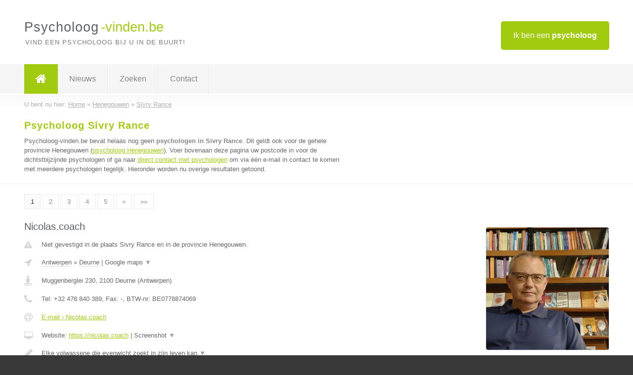

--- FILE ---
content_type: text/html; charset=utf-8
request_url: https://www.psycholoog-vinden.be/psycholoog/henegouwen/sivry-rance
body_size: 13744
content:

<!DOCTYPE html>
<html xmlns="http://www.w3.org/1999/xhtml" xml:lang="nl" lang="nl" dir="ltr">
<head>
<!-- Copyright https://www.jbb-media.nl -->
<title>Psycholoog Sivry Rance | Alle psychologen in de plaats Sivry Rance.</title>
<meta http-equiv="Content-Type" content="text/html; charset=UTF-8" />
<meta property="og:title" content="Psycholoog Sivry Rance | Alle psychologen in de plaats Sivry Rance." />
<meta property="og:type" content="website" />
<meta property="og:url" content="https://www.psycholoog-vinden.be/psycholoog/henegouwen/sivry-rance" />
<meta property="og:image" content="https://www.psycholoog-vinden.be/img/social-og-image.png" />
<meta property="og:description" content="Psycholoog Sivry Rance? Vind snel en eenvoudig psychologen in de plaats Sivry Rance." />
<meta name="viewport" content="width=device-width, initial-scale=1" />
<meta name="description" content="Psycholoog Sivry Rance? Vind snel en eenvoudig psychologen in de plaats Sivry Rance." />
<meta name="keywords" content="Henegouwen,psycholoog,psychologen" />
<meta name="robots" content="index, follow" />
<meta content="IE=edge" http-equiv="X-UA-Compatible" />
<link rel="canonical" href="https://www.psycholoog-vinden.be/psycholoog/henegouwen/sivry-rance" />
<link rel="apple-touch-icon" sizes="180x180" href="https://www.psycholoog-vinden.be/apple-touch-icon.png" />
<link rel="icon" type="image/png" sizes="32x32" href="https://www.psycholoog-vinden.be/favicon-32x32.png" />
<link rel="icon" type="image/png" sizes="16x16" href="https://www.psycholoog-vinden.be/favicon-16x16.png" />
<link rel="manifest" href="https://www.psycholoog-vinden.be/site.webmanifest" />
<link rel="mask-icon" href="https://www.psycholoog-vinden.be/safari-pinned-tab.svg" color="#a1cb0f" />
<meta name="msapplication-TileColor" content="#a1cb0f" />
<meta name="theme-color" content="#ffffff" />
<link rel="stylesheet" href="https://www.psycholoog-vinden.be/lay-out/style-1615649559.css" />
<meta name="google-site-verification" content="e-otDPot7IpRhfm6q9C6y8qZLIMHuxrc0OZtrhESYDw" />
</head>
<body itemscope itemtype="https://schema.org/WebPage">

<div id="bar_top">
	<div class="container clearfix">
		<div id="companies"><a href="https://www.psycholoog-vinden.be/bedrijven.html" title="Ik ben een psycholoog">Ik ben een <strong>psycholoog</strong></a></div>

		<div id="logo">
			<a href="https://www.psycholoog-vinden.be" title="Psycholoog"><span class="logo_split_a">Psycholoog</span><span class="logo_split_b">-vinden.be</span></a>
			<span class="slogan">Vind een psycholoog bij u in de buurt!</span>
		</div>
	</div>
</div>



<div id="bar_menu">
	<div class="container clearfix">
		<button type="button" id="show-menu" onclick="menu_toggle(); return false;"><i class="fa fa-navicon"></i></button>
		<ul id="menu">
			<li class="home"><a href="https://www.psycholoog-vinden.be" title="Psycholoog"><i class="fa fa-home"></i></a></li>
			<li><a href="https://www.psycholoog-vinden.be/nieuws.html" title="Psycholoog nieuws">Nieuws</a></li>
			<li><a href="https://www.psycholoog-vinden.be/zoeken.html" title="Zoeken Psychologen">Zoeken</a></li>
			<li><a href="https://www.psycholoog-vinden.be/contact.html" title="Contact met Psycholoog-vinden.be">Contact</a></li>

			
		</ul>
	</div>
</div>


	<div id="bar_breadcrumbs">
		<div class="container">
			U bent nu hier: <span itemprop="itemListElement" itemscope itemtype="https://schema.org/ListItem"><a href="https://www.psycholoog-vinden.be" title="Home" itemprop="item"><span itemprop="name">Home</span></a><meta itemprop="position" content="1" /></span> &raquo; <span itemprop="itemListElement" itemscope itemtype="https://schema.org/ListItem"><a href="https://www.psycholoog-vinden.be/psycholoog/henegouwen" title="Psycholoog Henegouwen" itemprop="item"><span itemprop="name">Henegouwen</span></a><meta itemprop="position" content="2" /></span> &raquo; <span itemprop="itemListElement" itemscope itemtype="https://schema.org/ListItem"><a href="https://www.psycholoog-vinden.be/psycholoog/henegouwen/sivry-rance" title="Psycholoog Sivry Rance" itemprop="item"><span itemprop="name">Sivry Rance</span></a><meta itemprop="position" content="3" /></span>		</div>
	</div>

	
		<div id="bar_intro">
			<div class="container clearfix">
				<div class="left">
					<h1 title="Psycholoog Sivry Rance">Psycholoog Sivry Rance</h1>

					
<p>
						Psycholoog-vinden.be bevat helaas nog geen <b>psychologen in Sivry Rance</b>. Dit geldt ook voor de gehele provincie Henegouwen (<a href="https://www.psycholoog-vinden.be/psycholoog/henegouwen" title="Psycholoog Henegouwen">psycholoog Henegouwen</a>).
						Voer bovenaan deze pagina uw postcode in voor de dichtstbijzijnde psychologen of ga naar <a href="https://www.psycholoog-vinden.be/direct-contact.html" title="Direct contact met psychologen">direct contact met psychologen</a> om via &eacute;&eacute;n e-mail in contact te komen met meerdere psychologen tegelijk.
					Hieronder worden nu overige resultaten getoond.
</p>
				</div>

				<div class="right"></div>
			</div>
		</div>

		<div class="bar_nav">
			<div class="container">
				<a href="https://www.psycholoog-vinden.be/psycholoog/henegouwen/sivry-rance" class="highlight" title="Pagina 1">1</a> 
<a href="https://www.psycholoog-vinden.be/psycholoog/henegouwen/sivry-rance/2" title="Pagina 2">2</a> 
<a href="https://www.psycholoog-vinden.be/psycholoog/henegouwen/sivry-rance/3" title="Pagina 3">3</a> 
<a href="https://www.psycholoog-vinden.be/psycholoog/henegouwen/sivry-rance/4" title="Pagina 4">4</a> 
<a href="https://www.psycholoog-vinden.be/psycholoog/henegouwen/sivry-rance/5" title="Pagina 5">5</a> 
<a href="https://www.psycholoog-vinden.be/psycholoog/henegouwen/sivry-rance/2" title="Pagina 2">&raquo;</a> 
<a href="https://www.psycholoog-vinden.be/psycholoog/henegouwen/sivry-rance/11" title="Pagina 11">&raquo;&raquo;</a> 
			</div>
		</div>

		<div id="cont_results" class="multiple">
			
<div class="bar_result" itemscope itemtype="https://schema.org/LocalBusiness">
	<div class="container clearfix">
	<div class="result_left">
		<h2><a href="https://www.psycholoog-vinden.be/psycholoog/antwerpen/deurne/nicolascoach" title="Nicolas.coach"><span itemprop="name">Nicolas.coach</span></a></h2>
		<div class="table_result">
			<div class="row">
				<div class="col_a">
					<i class="fa fa-exclamation-triangle small" title="Mededeling &#8250; Nicolas.coach"></i>
				</div>
				<div class="col_b">
					Niet gevestigd in de plaats Sivry Rance en in de provincie Henegouwen.
				</div>
			</div>
			<div class="row">
				<div class="col_a">
					<i class="fa fa-location-arrow" title="Provincie en plaats &#8250; Nicolas.coach"></i>
				</div>
				<div class="col_b">
					<a href="https://www.psycholoog-vinden.be/psycholoog/antwerpen" class="a_alternative" title="Psycholoog Antwerpen">Antwerpen</a>
					&raquo; <a href="https://www.psycholoog-vinden.be/psycholoog/antwerpen/deurne" class="a_alternative" title="Psycholoog Deurne">Deurne</a>
	 				| <a href="#" onclick="switch_jbb(295,'googlemap','');return false;" class="a_astext" id="change_googlemap_295" title="Google map &#8250; Nicolas.coach">Google maps <span class="color_a">&#9660;</span></a><div class="maxwidth"><div id="show_googlemap_295" data-title="Nicolas.coach" data-company="Nicolas.coach"  data-address="Muggenberglei 230" data-zipcode="2100" data-place="Deurne" data-country="Belgie" data-lat="51.203159" data-lng="4.460148"></div></div>
				</div>
			</div>
			<div class="row">
				<div class="col_a">
					<i class="fa fa-street-view" title="Informatie &#8250; Nicolas.coach"></i>
				</div>
				<div class="col_b" itemprop="address" itemscope itemtype="https://schema.org/PostalAddress">
					<span itemprop="streetAddress">Muggenberglei 230</span>, <span itemprop="postalCode">2100</span> <span itemprop="addressLocality">Deurne</span> (<span itemprop="addressRegion">Antwerpen</span>)
				</div>
			</div>
			<div class="row">
				<div class="col_a">
					<i class="fa fa-phone" title="Telefoonnummer &#8250; Nicolas.coach"></i>
				</div>
				<div class="col_b">
					Tel: <span itemprop="telephone">+32 478 840 389</span>, 
					Fax: <span itemprop="faxNumber">-</span>,
					BTW-nr: <span itemprop="taxID">BE0778874069</span>
				</div>
			</div>
			<div class="row">
				<div class="col_a">
					<i class="fa fa-at" title="E-mail &#8250; Nicolas.coach"></i>
				</div>
				<div class="col_b">
					<a href="https://www.psycholoog-vinden.be/e-mail/nicolascoach" title="E-mail &#8250; Nicolas.coach">E-mail &#8250; Nicolas.coach</a>
				</div>
			</div>
			<div class="row">
				<div class="col_a">
					<i class="fa fa-desktop small" title="Website &#8250; Nicolas.coach"></i>
				</div>
				<div class="col_b">
 					Website: <a href="https://nicolas.coach" title="Nicolas.coach" onclick="count(295,this.href); return false;" itemprop="item">https://nicolas.coach</a> | <a href="#" onclick="switch_jbb(295,'screenshot','https://nicolas.coach');return false;" class="a_astext" id="change_screenshot_295" title="Screenshot &#8250; Nicolas.coach">Screenshot <span class="color_a">&#9660;</span></a><br /><div class="maxwidth"><div id="show_screenshot_295"></div></div>
				</div>
			</div>
			<div class="row">
				<div class="col_a">
					<i class="fa fa-pencil" title="Beschrijving &#8250; Nicolas.coach"></i>
				</div>
				<div class="col_b" itemprop="description" content="Elke volwassene die evenwicht zoekt in zijn leven kan 
persoonlijk en individueel gecoacht en begeleid worden.  

In welke situatie kan je bij Pascal Nicolas terecht?
Je wil verandering, maar weet niet hoe dit alleen te realiseren?
Je hebt  nood aan een klankbord?
Je voelt je ontevreden, ongelukkig, moedeloos, maar weet niet hoe hier alleen aan te verhelpen?

Bij persoonlijke, professionele of familiale veranderingen of problemen coach ik jou met de nodige psychologische begeleiding om ze beter te begrijpen. Zo vind je een nieuw evenwicht in meer rechtvaardige relaties tegenover:
•         Jezelf
•         Werk /school
•         Vereniging(en)/ vrije tijd
•         Levensbeschouwing /geloof
•         Gemeenschap(pen)
•         Samenleving
•         Partner(s)
•         Vriendenkring
•         Woonbuurt          
•         Gezin en (schoon-)familie">
					<div class="clickable_container">
						<a href="#" onclick="switch_jbb(295,'beschrijving','');return false;" class="clickable_ahref" title="Toon / verberg hele beschrijving &#8250; Nicolas.coach"></a>
						Elke volwassene die evenwicht zoekt in zijn leven kan 
						<span id="expand_beschrijving_295"><span class="color_a">&#9660;</span></span>
						<div id="hide_beschrijving_295" class="inline">
							<br />
persoonlijk en individueel gecoacht en begeleid worden.  <br />
<br />
In welke situatie kan je bij Pascal Nicolas terecht?<br />
Je wil verandering, maar weet niet hoe dit alleen te realiseren?<br />
Je hebt  nood aan een klankbord?<br />
Je voelt je ontevreden, ongelukkig, moedeloos, maar weet niet hoe hier alleen aan te verhelpen?<br />
<br />
Bij persoonlijke, professionele of familiale veranderingen of problemen coach ik jou met de nodige psychologische begeleiding om ze beter te begrijpen. Zo vind je een nieuw evenwicht in meer rechtvaardige relaties tegenover:<br />
•         Jezelf<br />
•         Werk /school<br />
•         Vereniging(en)/ vrije tijd<br />
•         Levensbeschouwing /geloof<br />
•         Gemeenschap(pen)<br />
•         Samenleving<br />
•         Partner(s)<br />
•         Vriendenkring<br />
•         Woonbuurt          <br />
•         Gezin en (schoon-)familie
							<span class="color_a">&#9650;</span>
						</div>
					</div>
				</div>
			</div>
			<div class="row">
				<div class="col_a">
					<i class="fa fa-tags small" title="Diensten &#8250; Nicolas.coach"></i>
				</div>
				<div class="col_b">
					Diensten: Life coaching, Contextuele therapie, Coaching, Psycholoog
				</div>
			</div>
			<div class="row">
				<div class="col_a">
					<i class="fa fa-clock-o" title="Openingstijden &#8250; Nicolas.coach"></i>
				</div>
				<div class="col_b">
					<a href="#" onclick="switch_jbb(295,'openingstijden','');return false;" class="a_astext" id="change_openingstijden_295" title="Openingstijden &#8250; Nicolas.coach">Openingstijden <span class="color_a">&#9660;</span></a>
					<div id="hide_openingstijden_295">
						<div class="clickable_container">
							<a href="#" onclick="switch_jbb(295,'openingstijden','');return false;" class="clickable_ahref" title="Verberg openingstijden"></a>
							<div class="openingstijden">
	<table>
		<tr>
			<td>Maandag:</td>
			<td><span itemprop="openingHours" content="Mo 09:00-20:00">09:00 - 20:00</span></td>
		</tr>
		<tr>
			<td>Dinsdag:</td>
			<td><span itemprop="openingHours" content="Tu 09:00-20:00">09:00 - 20:00</span></td>
		</tr>
		<tr>
			<td>Woensdag:</td>
			<td>gesloten</td>
		</tr>
		<tr>
			<td>Donderdag:</td>
			<td>gesloten</td>
		</tr>
		<tr>
			<td>Vrijdag:</td>
			<td>gesloten</td>
		</tr>
		<tr>
			<td>Zaterdag:</td>
			<td>gesloten</td>
		</tr>
		<tr>
			<td>Zondag:</td>
			<td>gesloten</td>
		</tr>
	</table>
</div>

						</div>
					</div>
				</div>
			</div>
			<div class="row">
				<div class="col_a">
					<i class="fa fa-user" title="Sociale Media &#8250; Nicolas.coach"></i>
				</div>
				<div class="col_b">
					Sociale media:
					<div class="social_links">
						<a href="javascript:alert('Dit bedrijf heeft nog geen Twitter...');" title="Twitter &#8250; Nicolas.coach" class="disable"><i class="fa fa-twitter"></i></a>
						<a href="javascript:alert('Dit bedrijf heeft nog geen Facebook...');" title="Facebook &#8250; Nicolas.coach" class="disable"><i class="fa fa-facebook"></i></a>
						<a href="https://be.linkedin.com/pub/pascal-nicolas/b7/82/6a3" title="Linkedin &#8250; Nicolas.coach" onclick="open_blank(this.href); return false;"><i class="fa fa-linkedin"></i></a>
						<a href="javascript:alert('Dit bedrijf heeft nog geen Youtube...');"  title="Youtube &#8250; Nicolas.coach" class="disable"><i class="fa fa-caret-right"></i></a>
					</div>
				</div>
			</div>
		</div>
	</div>
	<div class="result_right">
		<img src="https://www.psycholoog-vinden.be/afbeelding/nicolascoach-2.jpg" width="250" height="250" alt="Afbeelding &#8250; Nicolas.coach" title="Afbeelding &#8250; Nicolas.coach" class="img_multiple" />
	</div>
	<br class="clear" />
	<div class="result_bottom">
		<div class="result_button">
			<a href="https://www.psycholoog-vinden.be/psycholoog/antwerpen/deurne/nicolascoach" title="Nicolas.coach">Bekijk volledig profiel</a>
		</div>
		<a href="#" title="Ga naar de boven" class="result_gototop"><i class="fa fa-caret-up"></i></a>
	</div>
	</div>
</div>



<div class="bar_result" itemscope itemtype="https://schema.org/LocalBusiness">
	<div class="container clearfix">
	<div class="result_left">
		<h2><a href="https://www.psycholoog-vinden.be/psycholoog/oost-vlaanderen/zomergem/laure-caby" title="Laure Caby"><span itemprop="name">Laure Caby</span></a></h2>
		<div class="table_result">
			<div class="row">
				<div class="col_a">
					<i class="fa fa-exclamation-triangle small" title="Mededeling &#8250; Laure Caby"></i>
				</div>
				<div class="col_b">
					Niet gevestigd in de plaats Sivry Rance en in de provincie Henegouwen.
				</div>
			</div>
			<div class="row">
				<div class="col_a">
					<i class="fa fa-location-arrow" title="Provincie en plaats &#8250; Laure Caby"></i>
				</div>
				<div class="col_b">
					<a href="https://www.psycholoog-vinden.be/psycholoog/oost-vlaanderen" class="a_alternative" title="Psycholoog Oost-Vlaanderen">Oost-Vlaanderen</a>
					&raquo; <a href="https://www.psycholoog-vinden.be/psycholoog/oost-vlaanderen/zomergem" class="a_alternative" title="Psycholoog Zomergem">Zomergem</a>
	 				| <a href="#" onclick="switch_jbb(357,'googlemap','');return false;" class="a_astext" id="change_googlemap_357" title="Google map &#8250; Laure Caby">Google maps <span class="color_a">&#9660;</span></a><div class="maxwidth"><div id="show_googlemap_357" data-title="Laure Caby" data-company="Laure Caby"  data-address="Ter Wal 1A" data-zipcode="9930" data-place="Zomergem" data-country="Belgie" data-lat="51.115742" data-lng="3.556952"></div></div>
				</div>
			</div>
			<div class="row">
				<div class="col_a">
					<i class="fa fa-street-view" title="Informatie &#8250; Laure Caby"></i>
				</div>
				<div class="col_b" itemprop="address" itemscope itemtype="https://schema.org/PostalAddress">
					<span itemprop="streetAddress">Ter Wal 1A</span>, <span itemprop="postalCode">9930</span> <span itemprop="addressLocality">Zomergem</span> (<span itemprop="addressRegion">Oost-Vlaanderen</span>)
				</div>
			</div>
			<div class="row">
				<div class="col_a">
					<i class="fa fa-phone" title="Telefoonnummer &#8250; Laure Caby"></i>
				</div>
				<div class="col_b">
					Tel: <span itemprop="telephone">0468595154</span>, 
					Fax: <span itemprop="faxNumber">-</span>,
					BTW-nr: <span itemprop="taxID">-</span>
				</div>
			</div>
			<div class="row">
				<div class="col_a">
					<i class="fa fa-at" title="E-mail &#8250; Laure Caby"></i>
				</div>
				<div class="col_b">
					<a href="https://www.psycholoog-vinden.be/e-mail/laure-caby" title="E-mail &#8250; Laure Caby">E-mail &#8250; Laure Caby</a>
				</div>
			</div>
			<div class="row">
				<div class="col_a">
					<i class="fa fa-desktop small" title="Website &#8250; Laure Caby"></i>
				</div>
				<div class="col_b">
 					Website: <a href="https://www.ca-beyou.be" title="Laure Caby" onclick="count(357,this.href); return false;" itemprop="item">https://www.ca-beyou.be</a> | <a href="#" onclick="switch_jbb(357,'screenshot','https://www.ca-beyou.be');return false;" class="a_astext" id="change_screenshot_357" title="Screenshot &#8250; Laure Caby">Screenshot <span class="color_a">&#9660;</span></a><br /><div class="maxwidth"><div id="show_screenshot_357"></div></div>
				</div>
			</div>
			<div class="row">
				<div class="col_a">
					<i class="fa fa-pencil" title="Beschrijving &#8250; Laure Caby"></i>
				</div>
				<div class="col_b" itemprop="description" content="Jezelf zijn is soms moeilijk.

Mensen jong en oud verliezen zichzelf wel eens in emoties en verdriet. Daarom heb ik één missie: jou weer jezelf laten voelen.

Als master in de klinische psychologie en tevens gediplomeerd rouwconsulente help ik mensen bij het terugvinden van zichzelf, het verwerken van verlies en luister ik graag naar wat jou bezig houdt.

Heb je dus nood aan hulp of een babbel, neem gerust contact op en we kiezen samen het geschikte moment.

En vergeet niet: always Be You!">
					<div class="clickable_container">
						<a href="#" onclick="switch_jbb(357,'beschrijving','');return false;" class="clickable_ahref" title="Toon / verberg hele beschrijving &#8250; Laure Caby"></a>
						Jezelf zijn is soms moeilijk.
						<span id="expand_beschrijving_357"><span class="color_a">&#9660;</span></span>
						<div id="hide_beschrijving_357" class="inline">
							<br />
<br />
Mensen jong en oud verliezen zichzelf wel eens in emoties en verdriet. Daarom heb ik één missie: jou weer jezelf laten voelen.<br />
<br />
Als master in de klinische psychologie en tevens gediplomeerd rouwconsulente help ik mensen bij het terugvinden van zichzelf, het verwerken van verlies en luister ik graag naar wat jou bezig houdt.<br />
<br />
Heb je dus nood aan hulp of een babbel, neem gerust contact op en we kiezen samen het geschikte moment.<br />
<br />
En vergeet niet: always Be You!
							<span class="color_a">&#9650;</span>
						</div>
					</div>
				</div>
			</div>
			<div class="row">
				<div class="col_a">
					<i class="fa fa-tags small" title="Diensten &#8250; Laure Caby"></i>
				</div>
				<div class="col_b">
					Diensten: Psychologische begeleiding, Rouwbegeleiding
				</div>
			</div>
			<div class="row">
				<div class="col_a">
					<i class="fa fa-clock-o" title="Openingstijden &#8250; Laure Caby"></i>
				</div>
				<div class="col_b">
					Er wordt gewerkt op afspraak.
				</div>
			</div>
			<div class="row">
				<div class="col_a">
					<i class="fa fa-user" title="Sociale Media &#8250; Laure Caby"></i>
				</div>
				<div class="col_b">
					Sociale media:
					<div class="social_links">
						<a href="javascript:alert('Dit bedrijf heeft nog geen Twitter...');" title="Twitter &#8250; Laure Caby" class="disable"><i class="fa fa-twitter"></i></a>
						<a href="javascript:alert('Dit bedrijf heeft nog geen Facebook...');" title="Facebook &#8250; Laure Caby" class="disable"><i class="fa fa-facebook"></i></a>
						<a href="javascript:alert('Dit bedrijf heeft nog geen Linkedin...');"  title="Linkedin &#8250; Laure Caby" class="disable"><i class="fa fa-linkedin"></i></a>
						<a href="javascript:alert('Dit bedrijf heeft nog geen Youtube...');"  title="Youtube &#8250; Laure Caby" class="disable"><i class="fa fa-caret-right"></i></a>
					</div>
				</div>
			</div>
		</div>
	</div>
	<div class="result_right">
		<img src="https://www.psycholoog-vinden.be/afbeelding/laure-caby-2.jpg" width="250" height="250" alt="Afbeelding &#8250; Laure Caby" title="Afbeelding &#8250; Laure Caby" class="img_multiple" />
	</div>
	<br class="clear" />
	<div class="result_bottom">
		<div class="result_button">
			<a href="https://www.psycholoog-vinden.be/psycholoog/oost-vlaanderen/zomergem/laure-caby" title="Laure Caby">Bekijk volledig profiel</a>
		</div>
		<a href="#" title="Ga naar de boven" class="result_gototop"><i class="fa fa-caret-up"></i></a>
	</div>
	</div>
</div>



<div class="bar_result" itemscope itemtype="https://schema.org/LocalBusiness">
	<div class="container clearfix">
	<div class="result_left">
		<h2><a href="https://www.psycholoog-vinden.be/psycholoog/oost-vlaanderen/wetteren/psylodie" title="Psylodie"><span itemprop="name">Psylodie</span></a></h2>
		<div class="table_result">
			<div class="row">
				<div class="col_a">
					<i class="fa fa-exclamation-triangle small" title="Mededeling &#8250; Psylodie"></i>
				</div>
				<div class="col_b">
					Niet gevestigd in de plaats Sivry Rance en in de provincie Henegouwen.
				</div>
			</div>
			<div class="row">
				<div class="col_a">
					<i class="fa fa-location-arrow" title="Provincie en plaats &#8250; Psylodie"></i>
				</div>
				<div class="col_b">
					<a href="https://www.psycholoog-vinden.be/psycholoog/oost-vlaanderen" class="a_alternative" title="Psycholoog Oost-Vlaanderen">Oost-Vlaanderen</a>
					&raquo; <a href="https://www.psycholoog-vinden.be/psycholoog/oost-vlaanderen/wetteren" class="a_alternative" title="Psycholoog Wetteren">Wetteren</a>
	 				| <a href="#" onclick="switch_jbb(321,'googlemap','');return false;" class="a_astext" id="change_googlemap_321" title="Google map &#8250; Psylodie">Google maps <span class="color_a">&#9660;</span></a><div class="maxwidth"><div id="show_googlemap_321" data-title="Psylodie" data-company="Psylodie"  data-address="Jan broeckaertlaan 18 bus 01" data-zipcode="9230" data-place="Wetteren" data-country="Belgie" data-lat="51.002357" data-lng="3.886289"></div></div>
				</div>
			</div>
			<div class="row">
				<div class="col_a">
					<i class="fa fa-street-view" title="Informatie &#8250; Psylodie"></i>
				</div>
				<div class="col_b" itemprop="address" itemscope itemtype="https://schema.org/PostalAddress">
					<span itemprop="streetAddress">Jan broeckaertlaan 18 bus 01</span>, <span itemprop="postalCode">9230</span> <span itemprop="addressLocality">Wetteren</span> (<span itemprop="addressRegion">Oost-Vlaanderen</span>)
				</div>
			</div>
			<div class="row">
				<div class="col_a">
					<i class="fa fa-phone" title="Telefoonnummer &#8250; Psylodie"></i>
				</div>
				<div class="col_b">
					Tel: <span itemprop="telephone">0470 19 15 17</span>, 
					Fax: <span itemprop="faxNumber">-</span>,
					BTW-nr: <span itemprop="taxID">-</span>
				</div>
			</div>
			<div class="row">
				<div class="col_a">
					<i class="fa fa-at" title="E-mail &#8250; Psylodie"></i>
				</div>
				<div class="col_b">
					<a href="https://www.psycholoog-vinden.be/e-mail/psylodie" title="E-mail &#8250; Psylodie">E-mail &#8250; Psylodie</a>
				</div>
			</div>
			<div class="row">
				<div class="col_a">
					<i class="fa fa-desktop small" title="Website &#8250; Psylodie"></i>
				</div>
				<div class="col_b">
 					Website: <a href="http://Www.psylodie.be" title="Psylodie" onclick="count(321,this.href); return false;" itemprop="item">http://Www.psylodie.be</a> | <a href="#" onclick="switch_jbb(321,'screenshot','http://Www.psylodie.be');return false;" class="a_astext" id="change_screenshot_321" title="Screenshot &#8250; Psylodie">Screenshot <span class="color_a">&#9660;</span></a><br /><div class="maxwidth"><div id="show_screenshot_321"></div></div>
				</div>
			</div>
			<div class="row">
				<div class="col_a">
					<i class="fa fa-pencil" title="Beschrijving &#8250; Psylodie"></i>
				</div>
				<div class="col_b" itemprop="description" content="Psylodie is een multidisciplinaire groepspraktijk voor psychologie-psychotherapie, logopedie en diëtiek in Wetteren. Zowel kinderen, jongeren als volwassenen kunnen terecht in onze praktijk bij een psycholoog-psychotherapeut, bij een logopedist en bij een diëtist.

Psylodie is een &#039;lettergreepwoord&#039; van de disciplines die binnen onze praktijk aan bod komen: je kan terecht bij een psycholoog-psychotherapeut, bij een logopedist en bij een diëtist.

Daarnaast klinkt Psylodie een beetje als melodie, en laat dat concept nu net heel goed passen bij onze visie...
Bij Psylodie vinden we het belangrijk om op zoek te gaan naar jouw unieke melodie: hoe klinkt jouw leven? Welke noten zitten er allemaal in? Van welke stukken van je eigen levensmelodie hou je en welke stukken vind je wat vals klinken? We zijn benieuwd naar jouw unieke melodie en zijn nieuwgierig om hem te horen. We zullen dan ook goed luisteren naar jou en je melodie, zodat we hem eerst goed kunnen leren kennen, alvorens we verder op zoek gaan...
Op zoek, want misschien zijn er ook wel andere melodieën die bij jou zouden passen? Misschien kunnen we jouw unieke melodie hier en daar wat aanpassen, zodat die beter aanvoelt en zodat je je melodie ook aan anderen trots kan laten horen? Misschien zorgt het samenspel van jouw en onze melodie wel voor iets helemaal nieuws? Goed luisteren, en samen op zoek gaan naar wat anders of beter kan klinken, daar willen wij voor gaan!">
					<div class="clickable_container">
						<a href="#" onclick="switch_jbb(321,'beschrijving','');return false;" class="clickable_ahref" title="Toon / verberg hele beschrijving &#8250; Psylodie"></a>
						Psylodie is een multidisciplinaire groepspraktijk voor
						<span id="expand_beschrijving_321"><span class="color_a">&#9660;</span></span>
						<div id="hide_beschrijving_321" class="inline">
							 psychologie-psychotherapie, logopedie en diëtiek in Wetteren. Zowel kinderen, jongeren als volwassenen kunnen terecht in onze praktijk bij een psycholoog-psychotherapeut, bij een logopedist en bij een diëtist.<br />
<br />
Psylodie is een &#039;lettergreepwoord&#039; van de disciplines die binnen onze praktijk aan bod komen: je kan terecht bij een psycholoog-psychotherapeut, bij een logopedist en bij een diëtist.<br />
<br />
Daarnaast klinkt Psylodie een beetje als melodie, en laat dat concept nu net heel goed passen bij onze visie...<br />
Bij Psylodie vinden we het belangrijk om op zoek te gaan naar jouw unieke melodie: hoe klinkt jouw leven? Welke noten zitten er allemaal in? Van welke stukken van je eigen levensmelodie hou je en welke stukken vind je wat vals klinken? We zijn benieuwd naar jouw unieke melodie en zijn nieuwgierig om hem te horen. We zullen dan ook goed luisteren naar jou en je melodie, zodat we hem eerst goed kunnen leren kennen, alvorens we verder op zoek gaan...<br />
Op zoek, want misschien zijn er ook wel andere melodieën die bij jou zouden passen? Misschien kunnen we jouw unieke melodie hier en daar wat aanpassen, zodat die beter aanvoelt en zodat je je melodie ook aan anderen trots kan laten horen? Misschien zorgt het samenspel van jouw en onze melodie wel voor iets helemaal nieuws? Goed luisteren, en samen op zoek gaan naar wat anders of beter kan klinken, daar willen wij voor gaan!
							<span class="color_a">&#9650;</span>
						</div>
					</div>
				</div>
			</div>
			<div class="row">
				<div class="col_a">
					<i class="fa fa-tags small" title="Diensten &#8250; Psylodie"></i>
				</div>
				<div class="col_b">
					<div class="clickable_container">
						<a href="#" onclick="switch_jbb(321,'diensten','');return false;" class="clickable_ahref" title="Toon / verberg alle diensten &#8250; Psylodie"></a>
						Psychologie-psychotherapie voor kinderen en jongeren,
						<span id="expand_diensten_321"><span class="color_a">&#9660;</span></span>
						<div id="hide_diensten_321" class="inline">
							 Psychologie-psychotherapie voor volwassenen, Cliëntgerichte therapie, Psychotherapie, Speltherapie, Gesprekstherapie
							<span class="color_a">&#9650;</span>
						</div>
					</div>
				</div>
			</div>
			<div class="row">
				<div class="col_a">
					<i class="fa fa-clock-o" title="Openingstijden &#8250; Psylodie"></i>
				</div>
				<div class="col_b">
					Er wordt gewerkt op afspraak.
				</div>
			</div>
			<div class="row">
				<div class="col_a">
					<i class="fa fa-comments" title="Activiteit &#8250; Psylodie"></i>
				</div>
				<div class="col_b">
					<a href="#" onclick="switch_jbb(321,'facebook','https://www.facebook.com/psylodiewetteren/');return false;" class="a_astext" id="change_facebook_321" title="Laatste facebook posts &#8250; Psylodie">Laatste facebook posts <span class="color_a">&#9660;</span></a>
					<div class="maxwidth"><div id="show_activiteit_321"></div></div>
				</div>
			</div>
			<div class="row">
				<div class="col_a">
					<i class="fa fa-user" title="Sociale Media &#8250; Psylodie"></i>
				</div>
				<div class="col_b">
					Sociale media:
					<div class="social_links">
						<a href="javascript:alert('Dit bedrijf heeft nog geen Twitter...');" title="Twitter &#8250; Psylodie" class="disable"><i class="fa fa-twitter"></i></a>
						<a href="https://www.facebook.com/psylodiewetteren/" title="Facebook &#8250; Psylodie" onclick="open_blank(this.href); return false;"><i class="fa fa-facebook"></i></a>
						<a href="javascript:alert('Dit bedrijf heeft nog geen Linkedin...');"  title="Linkedin &#8250; Psylodie" class="disable"><i class="fa fa-linkedin"></i></a>
						<a href="javascript:alert('Dit bedrijf heeft nog geen Youtube...');"  title="Youtube &#8250; Psylodie" class="disable"><i class="fa fa-caret-right"></i></a>
					</div>
				</div>
			</div>
		</div>
	</div>
	<div class="result_right">
		<img src="https://www.psycholoog-vinden.be/afbeelding/psylodie-2.png" width="250" height="105" alt="Afbeelding &#8250; Psylodie" title="Afbeelding &#8250; Psylodie" class="img_multiple" />
	</div>
	<br class="clear" />
	<div class="result_bottom">
		<div class="result_button">
			<a href="https://www.psycholoog-vinden.be/psycholoog/oost-vlaanderen/wetteren/psylodie" title="Psylodie">Bekijk volledig profiel</a>
		</div>
		<a href="#" title="Ga naar de boven" class="result_gototop"><i class="fa fa-caret-up"></i></a>
	</div>
	</div>
</div>



<div class="bar_result" itemscope itemtype="https://schema.org/LocalBusiness">
	<div class="container clearfix">
	<div class="result_left">
		<h2><a href="https://www.psycholoog-vinden.be/psycholoog/oost-vlaanderen/gentbrugge/praktijk-voor-psychoanalytische-psychotherapie" title="Praktijk voor Psychoanalytische Psychotherapie"><span itemprop="name">Praktijk voor Psychoanalytische Psychotherapie</span></a></h2>
		<div class="table_result">
			<div class="row">
				<div class="col_a">
					<i class="fa fa-exclamation-triangle small" title="Mededeling &#8250; Praktijk voor Psychoanalytische Psychotherapie"></i>
				</div>
				<div class="col_b">
					Niet gevestigd in de plaats Sivry Rance en in de provincie Henegouwen.
				</div>
			</div>
			<div class="row">
				<div class="col_a">
					<i class="fa fa-location-arrow" title="Provincie en plaats &#8250; Praktijk voor Psychoanalytische Psychotherapie"></i>
				</div>
				<div class="col_b">
					<a href="https://www.psycholoog-vinden.be/psycholoog/oost-vlaanderen" class="a_alternative" title="Psycholoog Oost-Vlaanderen">Oost-Vlaanderen</a>
					&raquo; <a href="https://www.psycholoog-vinden.be/psycholoog/oost-vlaanderen/gentbrugge" class="a_alternative" title="Psycholoog Gentbrugge">Gentbrugge</a>
	 				| <a href="#" onclick="switch_jbb(146,'googlemap','');return false;" class="a_astext" id="change_googlemap_146" title="Google map &#8250; Praktijk voor Psychoanalytische Psychotherapie">Google maps <span class="color_a">&#9660;</span></a><div class="maxwidth"><div id="show_googlemap_146" data-title="Praktijk voor Psychoanalytische Psychotherapie" data-company="Praktijk voor Psychoanalytische Psychotherapie"  data-address="Oude Brusselseweg 71C" data-zipcode="9050" data-place="Gentbrugge" data-country="Belgie" data-lat="51.041336" data-lng="3.74751"></div></div>
				</div>
			</div>
			<div class="row">
				<div class="col_a">
					<i class="fa fa-street-view" title="Informatie &#8250; Praktijk voor Psychoanalytische Psychotherapie"></i>
				</div>
				<div class="col_b" itemprop="address" itemscope itemtype="https://schema.org/PostalAddress">
					<span itemprop="streetAddress">Oude Brusselseweg 71C</span>, <span itemprop="postalCode">9050</span> <span itemprop="addressLocality">Gentbrugge</span> (<span itemprop="addressRegion">Oost-Vlaanderen</span>)
				</div>
			</div>
			<div class="row">
				<div class="col_a">
					<i class="fa fa-phone" title="Telefoonnummer &#8250; Praktijk voor Psychoanalytische Psychotherapie"></i>
				</div>
				<div class="col_b">
					Tel: <span itemprop="telephone">0487/90 58 99</span>, 
					Fax: <span itemprop="faxNumber">-</span>,
					BTW-nr: <span itemprop="taxID">0818.613.286</span>
				</div>
			</div>
			<div class="row">
				<div class="col_a">
					<i class="fa fa-at" title="E-mail &#8250; Praktijk voor Psychoanalytische Psychotherapie"></i>
				</div>
				<div class="col_b">
					<a href="https://www.psycholoog-vinden.be/e-mail/praktijk-voor-psychoanalytische-psychotherapie" title="E-mail &#8250; Praktijk voor Psychoanalytische Psychotherapie">E-mail &#8250; Praktijk voor Psychoanalytische Psychotherapie</a>
				</div>
			</div>
			<div class="row">
				<div class="col_a">
					<i class="fa fa-desktop small" title="Website &#8250; Praktijk voor Psychoanalytische Psychotherapie"></i>
				</div>
				<div class="col_b">
 					Website: <a href="http://www.koenbrowaeys.be" title="Praktijk voor Psychoanalytische Psychotherapie" onclick="count(146,this.href); return false;" itemprop="item">http://www.koenbrowaeys.be</a> | <a href="#" onclick="switch_jbb(146,'screenshot','http://www.koenbrowaeys.be');return false;" class="a_astext" id="change_screenshot_146" title="Screenshot &#8250; Praktijk voor Psychoanalytische Psychotherapie">Screenshot <span class="color_a">&#9660;</span></a><br /><div class="maxwidth"><div id="show_screenshot_146"></div></div>
				</div>
			</div>
			<div class="row">
				<div class="col_a">
					<i class="fa fa-pencil" title="Beschrijving &#8250; Praktijk voor Psychoanalytische Psychotherapie"></i>
				</div>
				<div class="col_b" itemprop="description" content="Opleiding

licentiaat in de klinische psychologie (Ugent)
erkend als psycholoog door de Psychologencommissie erkenningsnummer: 811108946
Diplome Universitaire troubles d&#039;autisme et troubles apparentés (Fac. de Médecine - pôle recherche, Univ. Lille2)
postgraduaat psychotherapie in Freudiaans-Lacaniaans perspectief (Ugent)
erkend als psychoanalytisch psychotherapeut door de Ugent
eigen leeranalyse
permanente vorming en bijscholing

Werksettings

Tehuis jongeren met gedrags- en emotionele problemen
Tehuis kinderen en jongeren met autisme
Vzw De Hoop: Dagcentrum voor personen met Niet-Aangeboren Hersenletsel

Psychotherapie:

Volwassenen
De psychotherapie gaat ervan uit dat wij gevormd worden door belangrijke ervaringen met andere mensen, die diepe indruk op ons hebben gemaakt. Het doel van de psychotherapie is het bewust maken van verborgen gevoelens en gedachten. Daardoor krijgen we inzicht in de oorsprong van problemen en kunnen we nare ervaringen gaan verwerken.

Wat de psychotherapeut doet is naar u luisteren, ten gepasten tijde elementen uit uw verhaal verduidelijken of interpreteren en samen met u de ontbrekende delen van de puzzel zoeken en ze op hun plaats leggen.

Anders dan in een traditionele psychoanalyse zitten cliënt en therapeut recht tegenover elkaar.

Kinderen
De therapie voor kinderen vertrekt vanuit dezelfde psychoanalytische achtergrondethiek. De werkvorm is verschillend afhankelijk van de mogelijkheden en voorkeur van elk kind:

speltherapie
therapie op basis van tekeningen
gesprekstherapie
ouder-kind-begeleiding

&#039;au·to·ma·tis·me&#039;
&quot;...van het Griekse woord automatismos, is de spontane productie van vaak nutteloos verbaal of motorisch gedrag, zonder zelfbeheersing of realisatie van dit gedrag. Een kenmerk van automatisme is dat het individu zich vaak niet kan herinneren dat hij/zij bepaald gedrag heeft vertoond.&quot; (Wikipedia)

&#039;au·ti·ma·tis·me&#039;
Veel woorden, gedragingen en lichamelijke gewaarwordingen van personen met autisme worden vaak als betekenisloos gezien of worden over het hoofd gezien. De therapie spitst zich aan de ene kant erop toe om deze betekenis trachten te achterhalen en bloot te leggen.

Aan de andere kant zijn vele zaken voor iemand met autisme niet auto-matisch of vanzelf-sprekend. De therapie probeert de persoon te begeleiden om voor zichzelf een plaats te vinden in die voor hem/haar &#039;vreemde&#039; wereld.

NAH
&quot;Niet-Aangeboren Hersenletsel is een hersenletsel ten gevolge van welke oorzaak ook, anders dan rond of vanwege de geboorte ontstaan, dat leidt tot een onomkeerbare breuk in de levenslijn en tot aangewezen zijn op hulpverlening.&quot;

NAH-weeën
Na een vaak langdurige en intensieve fysische en cognitieve revalidatie met spectaculaire vorderingen en vooruitgang, stoot men vaak op een lichamelijke grens. Vanaf dit punt begint als het ware een nieuw leven. De verwerking van dit trauma duurt vaak jaren.

De therapie spitst zich erop toe om dit verwerkingsproces te begeleiden en te ondersteunen. Door op zoek te gaan naar nieuwe uitdagingen en trachten afscheid te nemen van het verleden.

Naast de persoon met NAH zelf is vaak ook de familie of dichte omgeving van de persoon onderhevig aan deze NAH-weeën. De therapie spitst zich hier eerder toe op het begeleiden van hem/haar in de omgang met personen met NAH. Ook zij moeten die nieuwe persoon leren aanvaarden en afscheid nemen van de oude.">
					<div class="clickable_container">
						<a href="#" onclick="switch_jbb(146,'beschrijving','');return false;" class="clickable_ahref" title="Toon / verberg hele beschrijving &#8250; Praktijk voor Psychoanalytische Psychotherapie"></a>
						Opleiding
						<span id="expand_beschrijving_146"><span class="color_a">&#9660;</span></span>
						<div id="hide_beschrijving_146" class="inline">
							<br />
<br />
licentiaat in de klinische psychologie (Ugent)<br />
erkend als psycholoog door de Psychologencommissie erkenningsnummer: 811108946<br />
Diplome Universitaire troubles d&#039;autisme et troubles apparentés (Fac. de Médecine - pôle recherche, Univ. Lille2)<br />
postgraduaat psychotherapie in Freudiaans-Lacaniaans perspectief (Ugent)<br />
erkend als psychoanalytisch psychotherapeut door de Ugent<br />
eigen leeranalyse<br />
permanente vorming en bijscholing<br />
<br />
Werksettings<br />
<br />
Tehuis jongeren met gedrags- en emotionele problemen<br />
Tehuis kinderen en jongeren met autisme<br />
Vzw De Hoop: Dagcentrum voor personen met Niet-Aangeboren Hersenletsel<br />
<br />
Psychotherapie:<br />
<br />
Volwassenen<br />
De psychotherapie gaat ervan uit dat wij gevormd worden door belangrijke ervaringen met andere mensen, die diepe indruk op ons hebben gemaakt. Het doel van de psychotherapie is het bewust maken van verborgen gevoelens en gedachten. Daardoor krijgen we inzicht in de oorsprong van problemen en kunnen we nare ervaringen gaan verwerken.<br />
<br />
Wat de psychotherapeut doet is naar u luisteren, ten gepasten tijde elementen uit uw verhaal verduidelijken of interpreteren en samen met u de ontbrekende delen van de puzzel zoeken en ze op hun plaats leggen.<br />
<br />
Anders dan in een traditionele psychoanalyse zitten cliënt en therapeut recht tegenover elkaar.<br />
<br />
Kinderen<br />
De therapie voor kinderen vertrekt vanuit dezelfde psychoanalytische achtergrondethiek. De werkvorm is verschillend afhankelijk van de mogelijkheden en voorkeur van elk kind:<br />
<br />
speltherapie<br />
therapie op basis van tekeningen<br />
gesprekstherapie<br />
ouder-kind-begeleiding<br />
<br />
&#039;au·to·ma·tis·me&#039;<br />
&quot;...van het Griekse woord automatismos, is de spontane productie van vaak nutteloos verbaal of motorisch gedrag, zonder zelfbeheersing of realisatie van dit gedrag. Een kenmerk van automatisme is dat het individu zich vaak niet kan herinneren dat hij/zij bepaald gedrag heeft vertoond.&quot; (Wikipedia)<br />
<br />
&#039;au·ti·ma·tis·me&#039;<br />
Veel woorden, gedragingen en lichamelijke gewaarwordingen van personen met autisme worden vaak als betekenisloos gezien of worden over het hoofd gezien. De therapie spitst zich aan de ene kant erop toe om deze betekenis trachten te achterhalen en bloot te leggen.<br />
<br />
Aan de andere kant zijn vele zaken voor iemand met autisme niet auto-matisch of vanzelf-sprekend. De therapie probeert de persoon te begeleiden om voor zichzelf een plaats te vinden in die voor hem/haar &#039;vreemde&#039; wereld.<br />
<br />
NAH<br />
&quot;Niet-Aangeboren Hersenletsel is een hersenletsel ten gevolge van welke oorzaak ook, anders dan rond of vanwege de geboorte ontstaan, dat leidt tot een onomkeerbare breuk in de levenslijn en tot aangewezen zijn op hulpverlening.&quot;<br />
<br />
NAH-weeën<br />
Na een vaak langdurige en intensieve fysische en cognitieve revalidatie met spectaculaire vorderingen en vooruitgang, stoot men vaak op een lichamelijke grens. Vanaf dit punt begint als het ware een nieuw leven. De verwerking van dit trauma duurt vaak jaren.<br />
<br />
De therapie spitst zich erop toe om dit verwerkingsproces te begeleiden en te ondersteunen. Door op zoek te gaan naar nieuwe uitdagingen en trachten afscheid te nemen van het verleden.<br />
<br />
Naast de persoon met NAH zelf is vaak ook de familie of dichte omgeving van de persoon onderhevig aan deze NAH-weeën. De therapie spitst zich hier eerder toe op het begeleiden van hem/haar in de omgang met personen met NAH. Ook zij moeten die nieuwe persoon leren aanvaarden en afscheid nemen van de oude.
							<span class="color_a">&#9650;</span>
						</div>
					</div>
				</div>
			</div>
			<div class="row">
				<div class="col_a">
					<i class="fa fa-tags small" title="Diensten &#8250; Praktijk voor Psychoanalytische Psychotherapie"></i>
				</div>
				<div class="col_b">
					<div class="clickable_container">
						<a href="#" onclick="switch_jbb(146,'diensten','');return false;" class="clickable_ahref" title="Toon / verberg alle diensten &#8250; Praktijk voor Psychoanalytische Psychotherapie"></a>
						Psychoanalytische Psychotherapie, Autisme, Niet-Aangeboren Hersenletsel,
						<span id="expand_diensten_146"><span class="color_a">&#9660;</span></span>
						<div id="hide_diensten_146" class="inline">
							 volwassenen, kinderen
							<span class="color_a">&#9650;</span>
						</div>
					</div>
				</div>
			</div>
			<div class="row">
				<div class="col_a">
					<i class="fa fa-clock-o" title="Openingstijden &#8250; Praktijk voor Psychoanalytische Psychotherapie"></i>
				</div>
				<div class="col_b">
					Er wordt gewerkt op afspraak.
				</div>
			</div>
			<div class="row">
				<div class="col_a">
					<i class="fa fa-comments" title="Activiteit &#8250; Praktijk voor Psychoanalytische Psychotherapie"></i>
				</div>
				<div class="col_b">
					<a href="#" onclick="switch_jbb(146,'tweets','KoenBrowaeys');return false;" class="a_astext" id="change_tweets_146" title="Laatste tweets &#8250; Praktijk voor Psychoanalytische Psychotherapie">Laatste tweets <span class="color_a">&#9660;</span></a>
					| 
					<a href="#" onclick="switch_jbb(146,'facebook','https://www.facebook.com/InWatVoorEenWereldLevenWij');return false;" class="a_astext" id="change_facebook_146" title="Laatste facebook posts &#8250; Praktijk voor Psychoanalytische Psychotherapie">Laatste facebook posts <span class="color_a">&#9660;</span></a>
					<div class="maxwidth"><div id="show_activiteit_146"></div></div>
				</div>
			</div>
			<div class="row">
				<div class="col_a">
					<i class="fa fa-user" title="Sociale Media &#8250; Praktijk voor Psychoanalytische Psychotherapie"></i>
				</div>
				<div class="col_b">
					Sociale media:
					<div class="social_links">
						<a href="https://twitter.com/KoenBrowaeys" title="Twitter &#8250; Praktijk voor Psychoanalytische Psychotherapie" onclick="open_blank(this.href); return false;"><i class="fa fa-twitter"></i></a>
						<a href="https://www.facebook.com/InWatVoorEenWereldLevenWij" title="Facebook &#8250; Praktijk voor Psychoanalytische Psychotherapie" onclick="open_blank(this.href); return false;"><i class="fa fa-facebook"></i></a>
						<a href="https://www.linkedin.com/pub/koen-browaeys/29/697/521" title="Linkedin &#8250; Praktijk voor Psychoanalytische Psychotherapie" onclick="open_blank(this.href); return false;"><i class="fa fa-linkedin"></i></a>
						<a href="javascript:alert('Dit bedrijf heeft nog geen Youtube...');"  title="Youtube &#8250; Praktijk voor Psychoanalytische Psychotherapie" class="disable"><i class="fa fa-caret-right"></i></a>
					</div>
				</div>
			</div>
		</div>
	</div>
	<div class="result_right">
		<img src="https://www.psycholoog-vinden.be/afbeelding/praktijk-voor-psychoanalytische-psychotherapie-2.jpg" width="100" height="100" alt="Afbeelding &#8250; Praktijk voor Psychoanalytische Psychotherapie" title="Afbeelding &#8250; Praktijk voor Psychoanalytische Psychotherapie" class="img_multiple" />
	</div>
	<br class="clear" />
	<div class="result_bottom">
		<div class="result_button">
			<a href="https://www.psycholoog-vinden.be/psycholoog/oost-vlaanderen/gentbrugge/praktijk-voor-psychoanalytische-psychotherapie" title="Praktijk voor Psychoanalytische Psychotherapie">Bekijk volledig profiel</a>
		</div>
		<a href="#" title="Ga naar de boven" class="result_gototop"><i class="fa fa-caret-up"></i></a>
	</div>
	</div>
</div>



<div class="bar_result" itemscope itemtype="https://schema.org/LocalBusiness">
	<div class="container clearfix">
	<div class="result_left">
		<h2><a href="https://www.psycholoog-vinden.be/psycholoog/antwerpen/westerlo/in-balance-with-horses" title="IN BALANCE WITH HORSES"><span itemprop="name">IN BALANCE WITH HORSES</span></a></h2>
		<div class="table_result">
			<div class="row">
				<div class="col_a">
					<i class="fa fa-exclamation-triangle small" title="Mededeling &#8250; IN BALANCE WITH HORSES"></i>
				</div>
				<div class="col_b">
					Niet gevestigd in de plaats Sivry Rance en in de provincie Henegouwen.
				</div>
			</div>
			<div class="row">
				<div class="col_a">
					<i class="fa fa-location-arrow" title="Provincie en plaats &#8250; IN BALANCE WITH HORSES"></i>
				</div>
				<div class="col_b">
					<a href="https://www.psycholoog-vinden.be/psycholoog/antwerpen" class="a_alternative" title="Psycholoog Antwerpen">Antwerpen</a>
					&raquo; <a href="https://www.psycholoog-vinden.be/psycholoog/antwerpen/westerlo" class="a_alternative" title="Psycholoog Westerlo">Westerlo</a>
	 				| <a href="#" onclick="switch_jbb(323,'googlemap','');return false;" class="a_astext" id="change_googlemap_323" title="Google map &#8250; IN BALANCE WITH HORSES">Google maps <span class="color_a">&#9660;</span></a><div class="maxwidth"><div id="show_googlemap_323" data-title="IN BALANCE WITH HORSES" data-company="IN BALANCE WITH HORSES"  data-address="Doornstraat, 3" data-zipcode="2260" data-place="Westerlo" data-country="Belgie" data-lat="51.100491" data-lng="4.870483"></div></div>
				</div>
			</div>
			<div class="row">
				<div class="col_a">
					<i class="fa fa-street-view" title="Informatie &#8250; IN BALANCE WITH HORSES"></i>
				</div>
				<div class="col_b" itemprop="address" itemscope itemtype="https://schema.org/PostalAddress">
					<span itemprop="streetAddress">Doornstraat, 3</span>, <span itemprop="postalCode">2260</span> <span itemprop="addressLocality">Westerlo</span> (<span itemprop="addressRegion">Antwerpen</span>)
				</div>
			</div>
			<div class="row">
				<div class="col_a">
					<i class="fa fa-phone" title="Telefoonnummer &#8250; IN BALANCE WITH HORSES"></i>
				</div>
				<div class="col_b">
					Tel: <span itemprop="telephone">0479719368</span>, 
					Fax: <span itemprop="faxNumber">-</span>,
					BTW-nr: <span itemprop="taxID">0772107627</span>
				</div>
			</div>
			<div class="row">
				<div class="col_a">
					<i class="fa fa-at" title="E-mail &#8250; IN BALANCE WITH HORSES"></i>
				</div>
				<div class="col_b">
					<a href="https://www.psycholoog-vinden.be/e-mail/in-balance-with-horses" title="E-mail &#8250; IN BALANCE WITH HORSES">E-mail &#8250; IN BALANCE WITH HORSES</a>
				</div>
			</div>
			<div class="row">
				<div class="col_a">
					<i class="fa fa-desktop small" title="Website &#8250; IN BALANCE WITH HORSES"></i>
				</div>
				<div class="col_b">
 					Website: <a href="http://www.inbalancewithhorses.be" title="IN BALANCE WITH HORSES" onclick="count(323,this.href); return false;" itemprop="item">http://www.inbalancewithhorses.be</a> | <a href="#" onclick="switch_jbb(323,'screenshot','http://www.inbalancewithhorses.be');return false;" class="a_astext" id="change_screenshot_323" title="Screenshot &#8250; IN BALANCE WITH HORSES">Screenshot <span class="color_a">&#9660;</span></a><br /><div class="maxwidth"><div id="show_screenshot_323"></div></div>
				</div>
			</div>
			<div class="row">
				<div class="col_a">
					<i class="fa fa-pencil" title="Beschrijving &#8250; IN BALANCE WITH HORSES"></i>
				</div>
				<div class="col_b" itemprop="description" content="Wij bieden Equitherapie (=therapie met paarden) aan. Doelgroepen: kinderen, jongeren en volwassenen die kampen met een burn-out of depressie, angst of weinig zelfvertrouwen, rouw en verlies, pestgedrag op school of op de werkvloer, problemen met grenzen stellen maar ook bij een beperking (oa autisme). Maar ook om te werken aan jouw persoonlijke groei. 

Door het contact met paarden wordt je genezingsproces versneld. Ervaring met paarden is niet noodzakelijk">
					<div class="clickable_container">
						<a href="#" onclick="switch_jbb(323,'beschrijving','');return false;" class="clickable_ahref" title="Toon / verberg hele beschrijving &#8250; IN BALANCE WITH HORSES"></a>
						Wij bieden Equitherapie (=therapie met paarden) aan. Doelgroepen: kinderen,
						<span id="expand_beschrijving_323"><span class="color_a">&#9660;</span></span>
						<div id="hide_beschrijving_323" class="inline">
							 jongeren en volwassenen die kampen met een burn-out of depressie, angst of weinig zelfvertrouwen, rouw en verlies, pestgedrag op school of op de werkvloer, problemen met grenzen stellen maar ook bij een beperking (oa autisme). Maar ook om te werken aan jouw persoonlijke groei. <br />
<br />
Door het contact met paarden wordt je genezingsproces versneld. Ervaring met paarden is niet noodzakelijk
							<span class="color_a">&#9650;</span>
						</div>
					</div>
				</div>
			</div>
			<div class="row">
				<div class="col_a">
					<i class="fa fa-tags small" title="Diensten &#8250; IN BALANCE WITH HORSES"></i>
				</div>
				<div class="col_b">
					<div class="clickable_container">
						<a href="#" onclick="switch_jbb(323,'diensten','');return false;" class="clickable_ahref" title="Toon / verberg alle diensten &#8250; IN BALANCE WITH HORSES"></a>
						Equicoaching, Paardencoaching, Therapie met paarden, Begeleiding bij
						<span id="expand_diensten_323"><span class="color_a">&#9660;</span></span>
						<div id="hide_diensten_323" class="inline">
							 burn-out en depressie, Begeleiding bij pestgedrag, Begeleiding bij angsten en hyperventilatie, Begeleiding bij grenzen stellen, Begeleiding bij kinderen en volwassenen met autisme, Werken aan persoonlijke groei, Privé paardrijlessen en begeleide privé wandelingen te paard
							<span class="color_a">&#9650;</span>
						</div>
					</div>
				</div>
			</div>
			<div class="row">
				<div class="col_a">
					<i class="fa fa-clock-o" title="Openingstijden &#8250; IN BALANCE WITH HORSES"></i>
				</div>
				<div class="col_b">
					Er wordt gewerkt op afspraak.
				</div>
			</div>
			<div class="row">
				<div class="col_a">
					<i class="fa fa-comments" title="Activiteit &#8250; IN BALANCE WITH HORSES"></i>
				</div>
				<div class="col_b">
					<a href="#" onclick="switch_jbb(323,'tweets','tinneke_MDN');return false;" class="a_astext" id="change_tweets_323" title="Laatste tweets &#8250; IN BALANCE WITH HORSES">Laatste tweets <span class="color_a">&#9660;</span></a>
					| 
					<a href="#" onclick="switch_jbb(323,'facebook','https://www.facebook.com/inbalancewithhorses/');return false;" class="a_astext" id="change_facebook_323" title="Laatste facebook posts &#8250; IN BALANCE WITH HORSES">Laatste facebook posts <span class="color_a">&#9660;</span></a>
					| 
					<a href="#" onclick="switch_jbb(323,'youtube','P8O3R45DBvY');return false;" class="a_astext" id="change_youtube_323" title="Introductie video &#8250; IN BALANCE WITH HORSES">Introductie video <span class="color_a">&#9660;</span></a>
					<div class="maxwidth"><div id="show_activiteit_323"></div></div>
				</div>
			</div>
			<div class="row">
				<div class="col_a">
					<i class="fa fa-user" title="Sociale Media &#8250; IN BALANCE WITH HORSES"></i>
				</div>
				<div class="col_b">
					Sociale media:
					<div class="social_links">
						<a href="https://twitter.com/tinneke_MDN" title="Twitter &#8250; IN BALANCE WITH HORSES" onclick="open_blank(this.href); return false;"><i class="fa fa-twitter"></i></a>
						<a href="https://www.facebook.com/inbalancewithhorses/" title="Facebook &#8250; IN BALANCE WITH HORSES" onclick="open_blank(this.href); return false;"><i class="fa fa-facebook"></i></a>
						<a href="javascript:alert('Linkedin onbekend...');"  title="Linkedin &#8250; IN BALANCE WITH HORSES" class="disable"><i class="fa fa-linkedin"></i></a>
						<a href="javascript:alert('Youtube onbekend...');"  title="Youtube &#8250; IN BALANCE WITH HORSES" class="disable"><i class="fa fa-caret-right"></i></a>
					</div>
				</div>
			</div>
		</div>
	</div>
	<div class="result_right">
		<img src="https://www.psycholoog-vinden.be/afbeelding/in-balance-with-horses-2.jpg" width="222" height="148" alt="Afbeelding &#8250; IN BALANCE WITH HORSES" title="Afbeelding &#8250; IN BALANCE WITH HORSES" class="img_multiple" />
	</div>
	<br class="clear" />
	<div class="result_bottom">
		<div class="result_button">
			<a href="https://www.psycholoog-vinden.be/psycholoog/antwerpen/westerlo/in-balance-with-horses" title="IN BALANCE WITH HORSES">Bekijk volledig profiel</a>
		</div>
		<a href="#" title="Ga naar de boven" class="result_gototop"><i class="fa fa-caret-up"></i></a>
	</div>
	</div>
</div>



<div class="bar_result" itemscope itemtype="https://schema.org/LocalBusiness">
	<div class="container clearfix">
	<div class="result_left">
		<h2><a href="https://www.psycholoog-vinden.be/psycholoog/oost-vlaanderen/drongen/gaston-vanhaeren" title="Gaston Vanhaeren"><span itemprop="name">Gaston Vanhaeren</span></a></h2>
		<div class="table_result">
			<div class="row">
				<div class="col_a">
					<i class="fa fa-exclamation-triangle small" title="Mededeling &#8250; Gaston Vanhaeren"></i>
				</div>
				<div class="col_b">
					Niet gevestigd in de plaats Sivry Rance en in de provincie Henegouwen.
				</div>
			</div>
			<div class="row">
				<div class="col_a">
					<i class="fa fa-location-arrow" title="Provincie en plaats &#8250; Gaston Vanhaeren"></i>
				</div>
				<div class="col_b">
					<a href="https://www.psycholoog-vinden.be/psycholoog/oost-vlaanderen" class="a_alternative" title="Psycholoog Oost-Vlaanderen">Oost-Vlaanderen</a>
					&raquo; <a href="https://www.psycholoog-vinden.be/psycholoog/oost-vlaanderen/drongen" class="a_alternative" title="Psycholoog Drongen">Drongen</a>
	 				| <a href="#" onclick="switch_jbb(70,'googlemap','');return false;" class="a_astext" id="change_googlemap_70" title="Google map &#8250; Gaston Vanhaeren">Google maps <span class="color_a">&#9660;</span></a><div class="maxwidth"><div id="show_googlemap_70" data-title="Gaston Vanhaeren" data-company="Gaston Vanhaeren"  data-address="Baarledorpstraat 34" data-zipcode="9031" data-place="Drongen" data-country="Belgie" data-lat="51.037037" data-lng="3.617892"></div></div>
				</div>
			</div>
			<div class="row">
				<div class="col_a">
					<i class="fa fa-street-view" title="Informatie &#8250; Gaston Vanhaeren"></i>
				</div>
				<div class="col_b" itemprop="address" itemscope itemtype="https://schema.org/PostalAddress">
					<span itemprop="streetAddress">Baarledorpstraat 34</span>, <span itemprop="postalCode">9031</span> <span itemprop="addressLocality">Drongen</span> (<span itemprop="addressRegion">Oost-Vlaanderen</span>)
				</div>
			</div>
			<div class="row">
				<div class="col_a">
					<i class="fa fa-phone" title="Telefoonnummer &#8250; Gaston Vanhaeren"></i>
				</div>
				<div class="col_b">
					Tel: <span itemprop="telephone">+32 486 358 361</span>, 
					Fax: <span itemprop="faxNumber">-</span>,
					BTW-nr: <span itemprop="taxID">-</span>
				</div>
			</div>
			<div class="row">
				<div class="col_a">
					<i class="fa fa-at" title="E-mail &#8250; Gaston Vanhaeren"></i>
				</div>
				<div class="col_b">
					<a href="https://www.psycholoog-vinden.be/e-mail/gaston-vanhaeren" title="E-mail &#8250; Gaston Vanhaeren">E-mail &#8250; Gaston Vanhaeren</a>
				</div>
			</div>
			<div class="row">
				<div class="col_a">
					<i class="fa fa-desktop small" title="Website &#8250; Gaston Vanhaeren"></i>
				</div>
				<div class="col_b">
 					Website: <a href="https://www.gastonvanhaeren.be" title="Gaston Vanhaeren" onclick="count(70,this.href); return false;" itemprop="item">https://www.gastonvanhaeren.be</a> | <a href="#" onclick="switch_jbb(70,'screenshot','https://www.gastonvanhaeren.be');return false;" class="a_astext" id="change_screenshot_70" title="Screenshot &#8250; Gaston Vanhaeren">Screenshot <span class="color_a">&#9660;</span></a><br /><div class="maxwidth"><div id="show_screenshot_70"></div></div>
				</div>
			</div>
			<div class="row">
				<div class="col_a">
					<i class="fa fa-pencil" title="Beschrijving &#8250; Gaston Vanhaeren"></i>
				</div>
				<div class="col_b" itemprop="description" content="Gespecialiseerd Partnerrelatietherapeut. 20 jaar ervaring.
Psycholoog en gestaltpsychotherapeut (4jarige opleiding Instituut voor Communicatie + Systeemdenken). Geaccrediteerd voor Myers Briggs Personality Inventory, evenals voor Situational Leadership.">
					<div class="clickable_container">
						<a href="#" onclick="switch_jbb(70,'beschrijving','');return false;" class="clickable_ahref" title="Toon / verberg hele beschrijving &#8250; Gaston Vanhaeren"></a>
						Gespecialiseerd Partnerrelatietherapeut. 20 jaar ervaring.
						<span id="expand_beschrijving_70"><span class="color_a">&#9660;</span></span>
						<div id="hide_beschrijving_70" class="inline">
							<br />
Psycholoog en gestaltpsychotherapeut (4jarige opleiding Instituut voor Communicatie + Systeemdenken). Geaccrediteerd voor Myers Briggs Personality Inventory, evenals voor Situational Leadership.
							<span class="color_a">&#9650;</span>
						</div>
					</div>
				</div>
			</div>
			<div class="row">
				<div class="col_a">
					<i class="fa fa-tags small" title="Diensten &#8250; Gaston Vanhaeren"></i>
				</div>
				<div class="col_b">
					Diensten: Relatietherapie, Partnertherapie, Koppeltherapie, Leiderschap
				</div>
			</div>
			<div class="row">
				<div class="col_a">
					<i class="fa fa-clock-o" title="Openingstijden &#8250; Gaston Vanhaeren"></i>
				</div>
				<div class="col_b">
					Er wordt gewerkt op afspraak.
				</div>
			</div>
			<div class="row">
				<div class="col_a">
					<i class="fa fa-comments" title="Activiteit &#8250; Gaston Vanhaeren"></i>
				</div>
				<div class="col_b">
					<a href="#" onclick="switch_jbb(70,'tweets','gastonvanhaeren');return false;" class="a_astext" id="change_tweets_70" title="Laatste tweets &#8250; Gaston Vanhaeren">Laatste tweets <span class="color_a">&#9660;</span></a>
					<div class="maxwidth"><div id="show_activiteit_70"></div></div>
				</div>
			</div>
			<div class="row">
				<div class="col_a">
					<i class="fa fa-user" title="Sociale Media &#8250; Gaston Vanhaeren"></i>
				</div>
				<div class="col_b">
					Sociale media:
					<div class="social_links">
						<a href="https://twitter.com/gastonvanhaeren" title="Twitter &#8250; Gaston Vanhaeren" onclick="open_blank(this.href); return false;"><i class="fa fa-twitter"></i></a>
						<a href="javascript:alert('Facebook onbekend...');" title="Facebook &#8250; Gaston Vanhaeren" class="disable"><i class="fa fa-facebook"></i></a>
						<a href="http://www.linkedin.com/profile/view?id=47328908&amp;trk=nav_responsive_tab_profile" title="Linkedin &#8250; Gaston Vanhaeren" onclick="open_blank(this.href); return false;"><i class="fa fa-linkedin"></i></a>
						<a href="javascript:alert('Youtube onbekend...');"  title="Youtube &#8250; Gaston Vanhaeren" class="disable"><i class="fa fa-caret-right"></i></a>
					</div>
				</div>
			</div>
		</div>
	</div>
	<div class="result_right">
		<img src="https://www.psycholoog-vinden.be/afbeelding/gaston-vanhaeren-2.jpg" width="179" height="250" alt="Afbeelding &#8250; Gaston Vanhaeren" title="Afbeelding &#8250; Gaston Vanhaeren" class="img_multiple" />
	</div>
	<br class="clear" />
	<div class="result_bottom">
		<div class="result_button">
			<a href="https://www.psycholoog-vinden.be/psycholoog/oost-vlaanderen/drongen/gaston-vanhaeren" title="Gaston Vanhaeren">Bekijk volledig profiel</a>
		</div>
		<a href="#" title="Ga naar de boven" class="result_gototop"><i class="fa fa-caret-up"></i></a>
	</div>
	</div>
</div>



<div class="bar_result" itemscope itemtype="https://schema.org/LocalBusiness">
	<div class="container clearfix">
	<div class="result_left">
		<h2><a href="https://www.psycholoog-vinden.be/psycholoog/oost-vlaanderen/kruishoutem/psychologenpraktijk-voor-kinderen-jongeren-en-volwassenen" title="Psychologenpraktijk voor kinderen, jongeren en volwassenen"><span itemprop="name">Psychologenpraktijk voor kinderen, jongeren en volwassenen</span></a></h2>
		<div class="table_result">
			<div class="row">
				<div class="col_a">
					<i class="fa fa-exclamation-triangle small" title="Mededeling &#8250; Psychologenpraktijk voor kinderen, jongeren en volwassenen"></i>
				</div>
				<div class="col_b">
					Niet gevestigd in de plaats Sivry Rance en in de provincie Henegouwen.
				</div>
			</div>
			<div class="row">
				<div class="col_a">
					<i class="fa fa-location-arrow" title="Provincie en plaats &#8250; Psychologenpraktijk voor kinderen, jongeren en volwassenen"></i>
				</div>
				<div class="col_b">
					<a href="https://www.psycholoog-vinden.be/psycholoog/oost-vlaanderen" class="a_alternative" title="Psycholoog Oost-Vlaanderen">Oost-Vlaanderen</a>
					&raquo; <a href="https://www.psycholoog-vinden.be/psycholoog/oost-vlaanderen/kruishoutem" class="a_alternative" title="Psycholoog Kruishoutem">Kruishoutem</a>
	 				| <a href="#" onclick="switch_jbb(144,'googlemap','');return false;" class="a_astext" id="change_googlemap_144" title="Google map &#8250; Psychologenpraktijk voor kinderen, jongeren en volwassenen">Google maps <span class="color_a">&#9660;</span></a><div class="maxwidth"><div id="show_googlemap_144" data-title="Psychologenpraktijk voor kinderen, jongeren en volwassenen" data-company="Psychologenpraktijk voor kinderen, jongeren en volwassenen"  data-address="Waregemsestraat 80" data-zipcode="9771" data-place="Kruishoutem" data-country="Belgie" data-lat="50.887035" data-lng="3.476519"></div></div>
				</div>
			</div>
			<div class="row">
				<div class="col_a">
					<i class="fa fa-street-view" title="Informatie &#8250; Psychologenpraktijk voor kinderen, jongeren en volwassenen"></i>
				</div>
				<div class="col_b" itemprop="address" itemscope itemtype="https://schema.org/PostalAddress">
					<span itemprop="streetAddress">Waregemsestraat 80</span>, <span itemprop="postalCode">9771</span> <span itemprop="addressLocality">Kruishoutem</span> (<span itemprop="addressRegion">Oost-Vlaanderen</span>)
				</div>
			</div>
			<div class="row">
				<div class="col_a">
					<i class="fa fa-phone" title="Telefoonnummer &#8250; Psychologenpraktijk voor kinderen, jongeren en volwassenen"></i>
				</div>
				<div class="col_b">
					Tel: <span itemprop="telephone">0472 21 63 65</span>, 
					Fax: <span itemprop="faxNumber">-</span>,
					BTW-nr: <span itemprop="taxID">-</span>
				</div>
			</div>
			<div class="row">
				<div class="col_a">
					<i class="fa fa-at" title="E-mail &#8250; Psychologenpraktijk voor kinderen, jongeren en volwassenen"></i>
				</div>
				<div class="col_b">
					<a href="https://www.psycholoog-vinden.be/e-mail/psychologenpraktijk-voor-kinderen-jongeren-en-volwassenen" title="E-mail &#8250; Psychologenpraktijk voor kinderen, jongeren en volwassenen">E-mail &#8250; Psychologenpraktijk voor kinderen, jongeren en volwassenen</a>
				</div>
			</div>
			<div class="row">
				<div class="col_a">
					<i class="fa fa-desktop small" title="Website &#8250; Psychologenpraktijk voor kinderen, jongeren en volwassenen"></i>
				</div>
				<div class="col_b">
 					Website: <a href="http://www.psycholoog-jovo.be/kinderpsycholoog-kindertherapeut/" title="Psychologenpraktijk voor kinderen, jongeren en volwassenen" onclick="count(144,this.href); return false;" itemprop="item">http://www.psycholoog-jovo.be/kinderpsycholoog-kindertherapeut/</a> | <a href="#" onclick="switch_jbb(144,'screenshot','http://www.psycholoog-jovo.be/kinderpsycholoog-kindertherapeut/');return false;" class="a_astext" id="change_screenshot_144" title="Screenshot &#8250; Psychologenpraktijk voor kinderen, jongeren en volwassenen">Screenshot <span class="color_a">&#9660;</span></a><br /><div class="maxwidth"><div id="show_screenshot_144"></div></div>
				</div>
			</div>
			<div class="row">
				<div class="col_a">
					<i class="fa fa-pencil" title="Beschrijving &#8250; Psychologenpraktijk voor kinderen, jongeren en volwassenen"></i>
				</div>
				<div class="col_b" itemprop="description" content="Binnen de week bespreken wij de problemen van uw kind of uw jongere. In een vrijblijvend kennismakingsgesprek krijgt u advies  over een diagnose, begeleiding, psychotherapie of verwijzing. Het tarief bedraagt 45 euro voor een individueel gesprek of 50 euro voor een gezin.  ik werk er met een kinderpsycholoog voor kinderen 0 tot 14 jaar en ik behandel zelf sinds twintig jaar jongeren en volwassenen, zowel in een psychiatrisch ziekenhuis als in eigen Praktijk. Vaak komen mensen voor volgende psychologische problemen: eetstoornissen, concentratieproblemen, manisch depressiviteit en depressie. Ook stress en burnout zijn een indicatie voor psychotherapie. Ik heb als erkend psycholoog-Psychotherapeut een zelfstandige psychologenpraktijk in de regio Waregem-Kruishoutem-Deinze.
Psycholoog Jan Schrans-Kinderpsycholoog Ruth Six">
					<div class="clickable_container">
						<a href="#" onclick="switch_jbb(144,'beschrijving','');return false;" class="clickable_ahref" title="Toon / verberg hele beschrijving &#8250; Psychologenpraktijk voor kinderen, jongeren en volwassenen"></a>
						Binnen de week bespreken wij de problemen van uw kind of uw jongere. In een
						<span id="expand_beschrijving_144"><span class="color_a">&#9660;</span></span>
						<div id="hide_beschrijving_144" class="inline">
							 vrijblijvend kennismakingsgesprek krijgt u advies  over een diagnose, begeleiding, psychotherapie of verwijzing. Het tarief bedraagt 45 euro voor een individueel gesprek of 50 euro voor een gezin.  ik werk er met een kinderpsycholoog voor kinderen 0 tot 14 jaar en ik behandel zelf sinds twintig jaar jongeren en volwassenen, zowel in een psychiatrisch ziekenhuis als in eigen Praktijk. Vaak komen mensen voor volgende psychologische problemen: eetstoornissen, concentratieproblemen, manisch depressiviteit en depressie. Ook stress en burnout zijn een indicatie voor psychotherapie. Ik heb als erkend psycholoog-Psychotherapeut een zelfstandige psychologenpraktijk in de regio Waregem-Kruishoutem-Deinze.<br />
Psycholoog Jan Schrans-Kinderpsycholoog Ruth Six
							<span class="color_a">&#9650;</span>
						</div>
					</div>
				</div>
			</div>
			<div class="row">
				<div class="col_a">
					<i class="fa fa-tags small" title="Diensten &#8250; Psychologenpraktijk voor kinderen, jongeren en volwassenen"></i>
				</div>
				<div class="col_b">
					<div class="clickable_container">
						<a href="#" onclick="switch_jbb(144,'diensten','');return false;" class="clickable_ahref" title="Toon / verberg alle diensten &#8250; Psychologenpraktijk voor kinderen, jongeren en volwassenen"></a>
						Psychotherapie, Coaching, Supervisie, Kindertherapie, Jongerentherapie,
						<span id="expand_diensten_144"><span class="color_a">&#9660;</span></span>
						<div id="hide_diensten_144" class="inline">
							 Depressie, Relatieproblemen, Eetproblemen, Concentratieproblemen, Manisch Depressief
							<span class="color_a">&#9650;</span>
						</div>
					</div>
				</div>
			</div>
			<div class="row">
				<div class="col_a">
					<i class="fa fa-clock-o" title="Openingstijden &#8250; Psychologenpraktijk voor kinderen, jongeren en volwassenen"></i>
				</div>
				<div class="col_b">
					Er wordt gewerkt op afspraak.
				</div>
			</div>
			<div class="row">
				<div class="col_a">
					<i class="fa fa-comments" title="Activiteit &#8250; Psychologenpraktijk voor kinderen, jongeren en volwassenen"></i>
				</div>
				<div class="col_b">
					<a href="#" onclick="switch_jbb(144,'tweets','psycholoog_jovo');return false;" class="a_astext" id="change_tweets_144" title="Laatste tweets &#8250; Psychologenpraktijk voor kinderen, jongeren en volwassenen">Laatste tweets <span class="color_a">&#9660;</span></a>
					| 
					<a href="#" onclick="switch_jbb(144,'facebook','https://www.facebook.com/psycholoogjanschranskruishoutem');return false;" class="a_astext" id="change_facebook_144" title="Laatste facebook posts &#8250; Psychologenpraktijk voor kinderen, jongeren en volwassenen">Laatste facebook posts <span class="color_a">&#9660;</span></a>
					<div class="maxwidth"><div id="show_activiteit_144"></div></div>
				</div>
			</div>
			<div class="row">
				<div class="col_a">
					<i class="fa fa-user" title="Sociale Media &#8250; Psychologenpraktijk voor kinderen, jongeren en volwassenen"></i>
				</div>
				<div class="col_b">
					Sociale media:
					<div class="social_links">
						<a href="https://twitter.com/psycholoog_jovo" title="Twitter &#8250; Psychologenpraktijk voor kinderen, jongeren en volwassenen" onclick="open_blank(this.href); return false;"><i class="fa fa-twitter"></i></a>
						<a href="https://www.facebook.com/psycholoogjanschranskruishoutem" title="Facebook &#8250; Psychologenpraktijk voor kinderen, jongeren en volwassenen" onclick="open_blank(this.href); return false;"><i class="fa fa-facebook"></i></a>
						<a href="javascript:alert('Linkedin onbekend...');"  title="Linkedin &#8250; Psychologenpraktijk voor kinderen, jongeren en volwassenen" class="disable"><i class="fa fa-linkedin"></i></a>
						<a href="javascript:alert('Youtube onbekend...');"  title="Youtube &#8250; Psychologenpraktijk voor kinderen, jongeren en volwassenen" class="disable"><i class="fa fa-caret-right"></i></a>
					</div>
				</div>
			</div>
		</div>
	</div>
	<div class="result_right">
		<img src="https://www.psycholoog-vinden.be/afbeelding/psychologenpraktijk-voor-kinderen-jongeren-en-volwassenen-2.jpg" width="166" height="250" alt="Afbeelding &#8250; Psychologenpraktijk voor kinderen, jongeren en volwassenen" title="Afbeelding &#8250; Psychologenpraktijk voor kinderen, jongeren en volwassenen" class="img_multiple" />
	</div>
	<br class="clear" />
	<div class="result_bottom">
		<div class="result_button">
			<a href="https://www.psycholoog-vinden.be/psycholoog/oost-vlaanderen/kruishoutem/psychologenpraktijk-voor-kinderen-jongeren-en-volwassenen" title="Psychologenpraktijk voor kinderen, jongeren en volwassenen">Bekijk volledig profiel</a>
		</div>
		<a href="#" title="Ga naar de boven" class="result_gototop"><i class="fa fa-caret-up"></i></a>
	</div>
	</div>
</div>



<div class="bar_result" itemscope itemtype="https://schema.org/LocalBusiness">
	<div class="container clearfix">
	<div class="result_left">
		<h2><a href="https://www.psycholoog-vinden.be/psycholoog/oost-vlaanderen/gent/klinisch-psycholoog-psychotherapeut-en-loopbaancoach-mark-rabijns" title="Klinisch Psycholoog, Psychotherapeut en Loopbaancoach Mark Rabijns"><span itemprop="name">Klinisch Psycholoog, Psychotherapeut en Loopbaancoach Mark Rabijns</span></a></h2>
		<div class="table_result">
			<div class="row">
				<div class="col_a">
					<i class="fa fa-exclamation-triangle small" title="Mededeling &#8250; Klinisch Psycholoog, Psychotherapeut en Loopbaancoach Mark Rabijns"></i>
				</div>
				<div class="col_b">
					Niet gevestigd in de plaats Sivry Rance en in de provincie Henegouwen.
				</div>
			</div>
			<div class="row">
				<div class="col_a">
					<i class="fa fa-location-arrow" title="Provincie en plaats &#8250; Klinisch Psycholoog, Psychotherapeut en Loopbaancoach Mark Rabijns"></i>
				</div>
				<div class="col_b">
					<a href="https://www.psycholoog-vinden.be/psycholoog/oost-vlaanderen" class="a_alternative" title="Psycholoog Oost-Vlaanderen">Oost-Vlaanderen</a>
					&raquo; <a href="https://www.psycholoog-vinden.be/psycholoog/oost-vlaanderen/gent" class="a_alternative" title="Psycholoog Gent">Gent</a>
	 				| <a href="#" onclick="switch_jbb(327,'googlemap','');return false;" class="a_astext" id="change_googlemap_327" title="Google map &#8250; Klinisch Psycholoog, Psychotherapeut en Loopbaancoach Mark Rabijns">Google maps <span class="color_a">&#9660;</span></a><div class="maxwidth"><div id="show_googlemap_327" data-title="Klinisch Psycholoog, Psychotherapeut en Loopbaancoach Mark Rabijns" data-company="Klinisch Psycholoog, Psychotherapeut en Loopbaancoach Mark Rabijns"  data-address="Ottergemsesteenweg 150" data-zipcode="9000" data-place="Gent" data-country="Belgie" data-lat="51.033661" data-lng="3.728314"></div></div>
				</div>
			</div>
			<div class="row">
				<div class="col_a">
					<i class="fa fa-street-view" title="Informatie &#8250; Klinisch Psycholoog, Psychotherapeut en Loopbaancoach Mark Rabijns"></i>
				</div>
				<div class="col_b" itemprop="address" itemscope itemtype="https://schema.org/PostalAddress">
					<span itemprop="streetAddress">Ottergemsesteenweg 150</span>, <span itemprop="postalCode">9000</span> <span itemprop="addressLocality">Gent</span> (<span itemprop="addressRegion">Oost-Vlaanderen</span>)
				</div>
			</div>
			<div class="row">
				<div class="col_a">
					<i class="fa fa-phone" title="Telefoonnummer &#8250; Klinisch Psycholoog, Psychotherapeut en Loopbaancoach Mark Rabijns"></i>
				</div>
				<div class="col_b">
					Tel: <span itemprop="telephone">0478820190</span>, 
					Fax: <span itemprop="faxNumber">-</span>,
					BTW-nr: <span itemprop="taxID">-</span>
				</div>
			</div>
			<div class="row">
				<div class="col_a">
					<i class="fa fa-at" title="E-mail &#8250; Klinisch Psycholoog, Psychotherapeut en Loopbaancoach Mark Rabijns"></i>
				</div>
				<div class="col_b">
					<a href="https://www.psycholoog-vinden.be/e-mail/klinisch-psycholoog-psychotherapeut-en-loopbaancoach-mark-rabijns" title="E-mail &#8250; Klinisch Psycholoog, Psychotherapeut en Loopbaancoach Mark Rabijns">E-mail &#8250; Klinisch Psycholoog, Psychotherapeut en Loopbaancoach Mark Rabijns</a>
				</div>
			</div>
			<div class="row">
				<div class="col_a">
					<i class="fa fa-desktop small" title="Website &#8250; Klinisch Psycholoog, Psychotherapeut en Loopbaancoach Mark Rabijns"></i>
				</div>
				<div class="col_b">
 					Website: <a href="http://www.markrabijns.be" title="Klinisch Psycholoog, Psychotherapeut en Loopbaancoach Mark Rabijns" onclick="count(327,this.href); return false;" itemprop="item">http://www.markrabijns.be</a> | <a href="#" onclick="switch_jbb(327,'screenshot','http://www.markrabijns.be');return false;" class="a_astext" id="change_screenshot_327" title="Screenshot &#8250; Klinisch Psycholoog, Psychotherapeut en Loopbaancoach Mark Rabijns">Screenshot <span class="color_a">&#9660;</span></a><br /><div class="maxwidth"><div id="show_screenshot_327"></div></div>
				</div>
			</div>
			<div class="row">
				<div class="col_a">
					<i class="fa fa-pencil" title="Beschrijving &#8250; Klinisch Psycholoog, Psychotherapeut en Loopbaancoach Mark Rabijns"></i>
				</div>
				<div class="col_b" itemprop="description" content="Psychotherapie voor (jong-)volwassenen en loopbaancoaching. 

Hierbij hanteer ik voornamelijk oplossingsgerichte en cognitieve gedragstherapeutische technieken.

Loopbaancoaching kan via loopbaancheques.">
					<div class="clickable_container">
						<a href="#" onclick="switch_jbb(327,'beschrijving','');return false;" class="clickable_ahref" title="Toon / verberg hele beschrijving &#8250; Klinisch Psycholoog, Psychotherapeut en Loopbaancoach Mark Rabijns"></a>
						Psychotherapie voor (jong-)volwassenen en loopbaancoaching. 
						<span id="expand_beschrijving_327"><span class="color_a">&#9660;</span></span>
						<div id="hide_beschrijving_327" class="inline">
							<br />
<br />
Hierbij hanteer ik voornamelijk oplossingsgerichte en cognitieve gedragstherapeutische technieken.<br />
<br />
Loopbaancoaching kan via loopbaancheques.
							<span class="color_a">&#9650;</span>
						</div>
					</div>
				</div>
			</div>
			<div class="row">
				<div class="col_a">
					<i class="fa fa-tags small" title="Diensten &#8250; Klinisch Psycholoog, Psychotherapeut en Loopbaancoach Mark Rabijns"></i>
				</div>
				<div class="col_b">
					<div class="clickable_container">
						<a href="#" onclick="switch_jbb(327,'diensten','');return false;" class="clickable_ahref" title="Toon / verberg alle diensten &#8250; Klinisch Psycholoog, Psychotherapeut en Loopbaancoach Mark Rabijns"></a>
						Loopbaanbegeleiding, Jobcoaching, burn- en bore-out, stress- en
						<span id="expand_diensten_327"><span class="color_a">&#9660;</span></span>
						<div id="hide_diensten_327" class="inline">
							 spanningsklachten, Angst- en Stemmingsstoornissen, Hechtings- en persoonlijkheidsproblematiek, Rouw- en verliesverwerking, Relationele problemen, Assertiviteit
							<span class="color_a">&#9650;</span>
						</div>
					</div>
				</div>
			</div>
			<div class="row">
				<div class="col_a">
					<i class="fa fa-clock-o" title="Openingstijden &#8250; Klinisch Psycholoog, Psychotherapeut en Loopbaancoach Mark Rabijns"></i>
				</div>
				<div class="col_b">
					Er wordt gewerkt op afspraak.
				</div>
			</div>
			<div class="row">
				<div class="col_a">
					<i class="fa fa-comments" title="Activiteit &#8250; Klinisch Psycholoog, Psychotherapeut en Loopbaancoach Mark Rabijns"></i>
				</div>
				<div class="col_b">
					<a href="#" onclick="switch_jbb(327,'facebook','https://www.facebook.com/RabijnsMark/');return false;" class="a_astext" id="change_facebook_327" title="Laatste facebook posts &#8250; Klinisch Psycholoog, Psychotherapeut en Loopbaancoach Mark Rabijns">Laatste facebook posts <span class="color_a">&#9660;</span></a>
					<div class="maxwidth"><div id="show_activiteit_327"></div></div>
				</div>
			</div>
			<div class="row">
				<div class="col_a">
					<i class="fa fa-user" title="Sociale Media &#8250; Klinisch Psycholoog, Psychotherapeut en Loopbaancoach Mark Rabijns"></i>
				</div>
				<div class="col_b">
					Sociale media:
					<div class="social_links">
						<a href="javascript:alert('Twitter onbekend...');" title="Twitter &#8250; Klinisch Psycholoog, Psychotherapeut en Loopbaancoach Mark Rabijns" class="disable"><i class="fa fa-twitter"></i></a>
						<a href="https://www.facebook.com/RabijnsMark/" title="Facebook &#8250; Klinisch Psycholoog, Psychotherapeut en Loopbaancoach Mark Rabijns" onclick="open_blank(this.href); return false;"><i class="fa fa-facebook"></i></a>
						<a href="javascript:alert('Linkedin onbekend...');"  title="Linkedin &#8250; Klinisch Psycholoog, Psychotherapeut en Loopbaancoach Mark Rabijns" class="disable"><i class="fa fa-linkedin"></i></a>
						<a href="javascript:alert('Youtube onbekend...');"  title="Youtube &#8250; Klinisch Psycholoog, Psychotherapeut en Loopbaancoach Mark Rabijns" class="disable"><i class="fa fa-caret-right"></i></a>
					</div>
				</div>
			</div>
		</div>
	</div>
	<div class="result_right">
		<img src="https://www.psycholoog-vinden.be/afbeelding/klinisch-psycholoog-psychotherapeut-en-loopbaancoach-mark-rabijns-2.jpg" width="166" height="250" alt="Afbeelding &#8250; Klinisch Psycholoog, Psychotherapeut en Loopbaancoach Mark Rabijns" title="Afbeelding &#8250; Klinisch Psycholoog, Psychotherapeut en Loopbaancoach Mark Rabijns" class="img_multiple" />
	</div>
	<br class="clear" />
	<div class="result_bottom">
		<div class="result_button">
			<a href="https://www.psycholoog-vinden.be/psycholoog/oost-vlaanderen/gent/klinisch-psycholoog-psychotherapeut-en-loopbaancoach-mark-rabijns" title="Klinisch Psycholoog, Psychotherapeut en Loopbaancoach Mark Rabijns">Bekijk volledig profiel</a>
		</div>
		<a href="#" title="Ga naar de boven" class="result_gototop"><i class="fa fa-caret-up"></i></a>
	</div>
	</div>
</div>



<div class="bar_result" itemscope itemtype="https://schema.org/LocalBusiness">
	<div class="container clearfix">
	<div class="result_left">
		<h2><a href="https://www.psycholoog-vinden.be/psycholoog/limburg/tongeren/balans-pmc" title="BALANS PMC"><span itemprop="name">BALANS PMC</span></a></h2>
		<div class="table_result">
			<div class="row">
				<div class="col_a">
					<i class="fa fa-exclamation-triangle small" title="Mededeling &#8250; BALANS PMC"></i>
				</div>
				<div class="col_b">
					Niet gevestigd in de plaats Sivry Rance en in de provincie Henegouwen.
				</div>
			</div>
			<div class="row">
				<div class="col_a">
					<i class="fa fa-location-arrow" title="Provincie en plaats &#8250; BALANS PMC"></i>
				</div>
				<div class="col_b">
					<a href="https://www.psycholoog-vinden.be/psycholoog/limburg" class="a_alternative" title="Psycholoog Limburg">Limburg</a>
					&raquo; <a href="https://www.psycholoog-vinden.be/psycholoog/limburg/tongeren" class="a_alternative" title="Psycholoog Tongeren">Tongeren</a>
	 				| <a href="#" onclick="switch_jbb(298,'googlemap','');return false;" class="a_astext" id="change_googlemap_298" title="Google map &#8250; BALANS PMC">Google maps <span class="color_a">&#9660;</span></a><div class="maxwidth"><div id="show_googlemap_298" data-title="BALANS PMC" data-company="BALANS PMC"  data-address="Tongersveldstraat 24" data-zipcode="3700" data-place="Tongeren" data-country="Belgie" data-lat="50.773304" data-lng="5.444051"></div></div>
				</div>
			</div>
			<div class="row">
				<div class="col_a">
					<i class="fa fa-street-view" title="Informatie &#8250; BALANS PMC"></i>
				</div>
				<div class="col_b" itemprop="address" itemscope itemtype="https://schema.org/PostalAddress">
					<span itemprop="streetAddress">Tongersveldstraat 24</span>, <span itemprop="postalCode">3700</span> <span itemprop="addressLocality">Tongeren</span> (<span itemprop="addressRegion">Limburg</span>)
				</div>
			</div>
			<div class="row">
				<div class="col_a">
					<i class="fa fa-phone" title="Telefoonnummer &#8250; BALANS PMC"></i>
				</div>
				<div class="col_b">
					Tel: <span itemprop="telephone">0478771090</span>, 
					Fax: <span itemprop="faxNumber">-</span>,
					BTW-nr: <span itemprop="taxID">-</span>
				</div>
			</div>
			<div class="row">
				<div class="col_a">
					<i class="fa fa-at" title="E-mail &#8250; BALANS PMC"></i>
				</div>
				<div class="col_b">
					<a href="https://www.psycholoog-vinden.be/e-mail/balans-pmc" title="E-mail &#8250; BALANS PMC">E-mail &#8250; BALANS PMC</a>
				</div>
			</div>
			<div class="row">
				<div class="col_a">
					<i class="fa fa-desktop small" title="Website &#8250; BALANS PMC"></i>
				</div>
				<div class="col_b">
 					Website: <a href="http://www.balanspmc.be" title="BALANS PMC" onclick="count(298,this.href); return false;" itemprop="item">http://www.balanspmc.be</a> | <a href="#" onclick="switch_jbb(298,'screenshot','http://www.balanspmc.be');return false;" class="a_astext" id="change_screenshot_298" title="Screenshot &#8250; BALANS PMC">Screenshot <span class="color_a">&#9660;</span></a><br /><div class="maxwidth"><div id="show_screenshot_298"></div></div>
				</div>
			</div>
			<div class="row">
				<div class="col_a">
					<i class="fa fa-pencil" title="Beschrijving &#8250; BALANS PMC"></i>
				</div>
				<div class="col_b" itemprop="description" content="In ons centrum kan U terecht voor psychologische diagnostiek of behandeling: van jong tot oud. Neem zeker een kijkje op onze website www.balanspmc.be">
					<div class="clickable_container">
						<a href="#" onclick="switch_jbb(298,'beschrijving','');return false;" class="clickable_ahref" title="Toon / verberg hele beschrijving &#8250; BALANS PMC"></a>
						In ons centrum kan U terecht voor psychologische diagnostiek of
						<span id="expand_beschrijving_298"><span class="color_a">&#9660;</span></span>
						<div id="hide_beschrijving_298" class="inline">
							 behandeling: van jong tot oud. Neem zeker een kijkje op onze website www.balanspmc.be
							<span class="color_a">&#9650;</span>
						</div>
					</div>
				</div>
			</div>
			<div class="row">
				<div class="col_a">
					<i class="fa fa-tags small" title="Diensten &#8250; BALANS PMC"></i>
				</div>
				<div class="col_b">
					Diensten: klinisch psychologe voor (jong)volwassenen en ouderen
				</div>
			</div>
			<div class="row">
				<div class="col_a">
					<i class="fa fa-clock-o" title="Openingstijden &#8250; BALANS PMC"></i>
				</div>
				<div class="col_b">
					Er wordt gewerkt op afspraak.
				</div>
			</div>
			<div class="row">
				<div class="col_a">
					<i class="fa fa-comments" title="Activiteit &#8250; BALANS PMC"></i>
				</div>
				<div class="col_b">
					<a href="#" onclick="switch_jbb(298,'facebook','https://www.facebook.com/balanspmc');return false;" class="a_astext" id="change_facebook_298" title="Laatste facebook posts &#8250; BALANS PMC">Laatste facebook posts <span class="color_a">&#9660;</span></a>
					<div class="maxwidth"><div id="show_activiteit_298"></div></div>
				</div>
			</div>
			<div class="row">
				<div class="col_a">
					<i class="fa fa-user" title="Sociale Media &#8250; BALANS PMC"></i>
				</div>
				<div class="col_b">
					Sociale media:
					<div class="social_links">
						<a href="javascript:alert('Twitter onbekend...');" title="Twitter &#8250; BALANS PMC" class="disable"><i class="fa fa-twitter"></i></a>
						<a href="https://www.facebook.com/balanspmc" title="Facebook &#8250; BALANS PMC" onclick="open_blank(this.href); return false;"><i class="fa fa-facebook"></i></a>
						<a href="javascript:alert('Linkedin onbekend...');"  title="Linkedin &#8250; BALANS PMC" class="disable"><i class="fa fa-linkedin"></i></a>
						<a href="javascript:alert('Youtube onbekend...');"  title="Youtube &#8250; BALANS PMC" class="disable"><i class="fa fa-caret-right"></i></a>
					</div>
				</div>
			</div>
		</div>
	</div>
	<div class="result_right">
		<img src="https://www.psycholoog-vinden.be/afbeelding/balans-pmc-2.jpg" width="187" height="250" alt="Afbeelding &#8250; BALANS PMC" title="Afbeelding &#8250; BALANS PMC" class="img_multiple" />
	</div>
	<br class="clear" />
	<div class="result_bottom">
		<div class="result_button">
			<a href="https://www.psycholoog-vinden.be/psycholoog/limburg/tongeren/balans-pmc" title="BALANS PMC">Bekijk volledig profiel</a>
		</div>
		<a href="#" title="Ga naar de boven" class="result_gototop"><i class="fa fa-caret-up"></i></a>
	</div>
	</div>
</div>



<div class="bar_result" itemscope itemtype="https://schema.org/LocalBusiness">
	<div class="container clearfix">
	<div class="result_left">
		<h2><a href="https://www.psycholoog-vinden.be/psycholoog/oost-vlaanderen/de-pinte/hugo-van-verdegem" title="Hugo Van Verdegem"><span itemprop="name">Hugo Van Verdegem</span></a></h2>
		<div class="table_result">
			<div class="row">
				<div class="col_a">
					<i class="fa fa-exclamation-triangle small" title="Mededeling &#8250; Hugo Van Verdegem"></i>
				</div>
				<div class="col_b">
					Niet gevestigd in de plaats Sivry Rance en in de provincie Henegouwen.
				</div>
			</div>
			<div class="row">
				<div class="col_a">
					<i class="fa fa-location-arrow" title="Provincie en plaats &#8250; Hugo Van Verdegem"></i>
				</div>
				<div class="col_b">
					<a href="https://www.psycholoog-vinden.be/psycholoog/oost-vlaanderen" class="a_alternative" title="Psycholoog Oost-Vlaanderen">Oost-Vlaanderen</a>
					&raquo; <a href="https://www.psycholoog-vinden.be/psycholoog/oost-vlaanderen/de-pinte" class="a_alternative" title="Psycholoog De Pinte">De Pinte</a>
	 				| <a href="#" onclick="switch_jbb(49,'googlemap','');return false;" class="a_astext" id="change_googlemap_49" title="Google map &#8250; Hugo Van Verdegem">Google maps <span class="color_a">&#9660;</span></a><div class="maxwidth"><div id="show_googlemap_49" data-title="Hugo Van Verdegem" data-company="Hugo Van Verdegem"  data-address="Pruimenbosstraat (Rode Rozen)" data-zipcode="9840" data-place="De Pinte" data-country="Belgie" data-lat="50.997292" data-lng="3.636106"></div></div>
				</div>
			</div>
			<div class="row">
				<div class="col_a">
					<i class="fa fa-street-view" title="Informatie &#8250; Hugo Van Verdegem"></i>
				</div>
				<div class="col_b" itemprop="address" itemscope itemtype="https://schema.org/PostalAddress">
					<span itemprop="streetAddress">Pruimenbosstraat (Rode Rozen)</span>, <span itemprop="postalCode">9840</span> <span itemprop="addressLocality">De Pinte</span> (<span itemprop="addressRegion">Oost-Vlaanderen</span>)
				</div>
			</div>
			<div class="row">
				<div class="col_a">
					<i class="fa fa-phone" title="Telefoonnummer &#8250; Hugo Van Verdegem"></i>
				</div>
				<div class="col_b">
					Tel: <span itemprop="telephone">0474 976204</span>, 
					Fax: <span itemprop="faxNumber">-</span>,
					BTW-nr: <span itemprop="taxID">BE0721205688</span>
				</div>
			</div>
			<div class="row">
				<div class="col_a">
					<i class="fa fa-at" title="E-mail &#8250; Hugo Van Verdegem"></i>
				</div>
				<div class="col_b">
					<a href="https://www.psycholoog-vinden.be/e-mail/hugo-van-verdegem" title="E-mail &#8250; Hugo Van Verdegem">E-mail &#8250; Hugo Van Verdegem</a>
				</div>
			</div>
			<div class="row">
				<div class="col_a">
					<i class="fa fa-desktop small" title="Website &#8250; Hugo Van Verdegem"></i>
				</div>
				<div class="col_b">
 					Website: <a href="https://www.hugovanverdegem.be" title="Hugo Van Verdegem" onclick="count(49,this.href); return false;" itemprop="item">https://www.hugovanverdegem.be</a> | <a href="#" onclick="switch_jbb(49,'screenshot','https://www.hugovanverdegem.be');return false;" class="a_astext" id="change_screenshot_49" title="Screenshot &#8250; Hugo Van Verdegem">Screenshot <span class="color_a">&#9660;</span></a><br /><div class="maxwidth"><div id="show_screenshot_49"></div></div>
				</div>
			</div>
			<div class="row">
				<div class="col_a">
					<i class="fa fa-pencil" title="Beschrijving &#8250; Hugo Van Verdegem"></i>
				</div>
				<div class="col_b" itemprop="description" content="Allereerst wil ik aangeven dat ik consulten in Gent (De Pinte)doe - slechts op vrijdag en zaterdag
soms ook aan huis als men zich totaal niet kan verplaatsen.

Overzicht wat ik doe:
 
rust brengen in je leven én je de weg leren naar nieuwe vitaliteit, meer harmonie, welzijn en gezondheid via
 

- coaching
- energetische behandelingen én energiemeting (uw energetische gezondheid) 
- helend en rustbrengend gesprek:  
voor psychische of zielsproblemen en zingevingsvragen wanneer je niet voorruit komt in je leven
- vernieuwer en inspirator voor je bedrijf , zaak of vrij beroep 

 
concreet betekent dit:
 
om je te ondersteunen, te begeleiden, te coachen op een vernieuwde manier heb ik de o.a. de volgende talenten mogen ontwikkelen ten dienste van allen die verder willen in hun leven, relatie of beroep :

    *ben specialist in menselijke emoties, gevoelens en gewaarwordingen
    *ben  specialist om oude pijn en onverwerkte emoties te transformeren naar vernieuwde levensenergie
    *kan je bij meer rust brengen  als er teveel onrust, stress, angst, piekeren  enz. in je leven is
    *zoeken waar je moeheid en vitaliteits/energieverlies vandaan komt of wanneer je niet meer kan genieten
     *ben een goed luisteraar én kan je ondersteunen in moeilijke periodes : relatiemoeilijkheden, ziekte, eenzaamheid, niet goed in je vel voelen enz....
     *je leren omgaan met hoog sensitiviteit, elektrosmog, negativiteit, lastige mensen enz.…
     *ondersteuner en inspirator om verandering en vernieuwing te brengen in je persoonlijke gewoonten en/of in je zaak of bedrijf of vrij beroep of relatie of singleleven
     *elke vraag, probleem, obstakel, situatie…leg het voor ! Weet voor alles zijn er oplossingen als neutraal en vertrouwenspersoon kan ik er voor jou zijn ! 

Samen zoeken we  naar uitwegen die het best bij jou passen !
Voor elk van bovenstaande en nog meer, 
Wees welkom ! Steeds op afspraak!
Hugo Van Verdegem
Levenscoach - Rust &amp; Vreugdebrenger">
					<div class="clickable_container">
						<a href="#" onclick="switch_jbb(49,'beschrijving','');return false;" class="clickable_ahref" title="Toon / verberg hele beschrijving &#8250; Hugo Van Verdegem"></a>
						Allereerst wil ik aangeven dat ik consulten in Gent (De Pinte)doe - slechts
						<span id="expand_beschrijving_49"><span class="color_a">&#9660;</span></span>
						<div id="hide_beschrijving_49" class="inline">
							 op vrijdag en zaterdag<br />
soms ook aan huis als men zich totaal niet kan verplaatsen.<br />
<br />
Overzicht wat ik doe:<br />
 <br />
rust brengen in je leven én je de weg leren naar nieuwe vitaliteit, meer harmonie, welzijn en gezondheid via<br />
 <br />
<br />
- coaching<br />
- energetische behandelingen én energiemeting (uw energetische gezondheid) <br />
- helend en rustbrengend gesprek:  <br />
voor psychische of zielsproblemen en zingevingsvragen wanneer je niet voorruit komt in je leven<br />
- vernieuwer en inspirator voor je bedrijf , zaak of vrij beroep <br />
<br />
 <br />
concreet betekent dit:<br />
 <br />
om je te ondersteunen, te begeleiden, te coachen op een vernieuwde manier heb ik de o.a. de volgende talenten mogen ontwikkelen ten dienste van allen die verder willen in hun leven, relatie of beroep :<br />
<br />
    *ben specialist in menselijke emoties, gevoelens en gewaarwordingen<br />
    *ben  specialist om oude pijn en onverwerkte emoties te transformeren naar vernieuwde levensenergie<br />
    *kan je bij meer rust brengen  als er teveel onrust, stress, angst, piekeren  enz. in je leven is<br />
    *zoeken waar je moeheid en vitaliteits/energieverlies vandaan komt of wanneer je niet meer kan genieten<br />
     *ben een goed luisteraar én kan je ondersteunen in moeilijke periodes : relatiemoeilijkheden, ziekte, eenzaamheid, niet goed in je vel voelen enz....<br />
     *je leren omgaan met hoog sensitiviteit, elektrosmog, negativiteit, lastige mensen enz.…<br />
     *ondersteuner en inspirator om verandering en vernieuwing te brengen in je persoonlijke gewoonten en/of in je zaak of bedrijf of vrij beroep of relatie of singleleven<br />
     *elke vraag, probleem, obstakel, situatie…leg het voor ! Weet voor alles zijn er oplossingen als neutraal en vertrouwenspersoon kan ik er voor jou zijn ! <br />
<br />
Samen zoeken we  naar uitwegen die het best bij jou passen !<br />
Voor elk van bovenstaande en nog meer, <br />
Wees welkom ! Steeds op afspraak!<br />
Hugo Van Verdegem<br />
Levenscoach - Rust &amp; Vreugdebrenger
							<span class="color_a">&#9650;</span>
						</div>
					</div>
				</div>
			</div>
			<div class="row">
				<div class="col_a">
					<i class="fa fa-tags small" title="Diensten &#8250; Hugo Van Verdegem"></i>
				</div>
				<div class="col_b">
					<div class="clickable_container">
						<a href="#" onclick="switch_jbb(49,'diensten','');return false;" class="clickable_ahref" title="Toon / verberg alle diensten &#8250; Hugo Van Verdegem"></a>
						Hooggevoeligheid, Energie-tekort, tekort aan rust, innerlijk kind, omgaan
						<span id="expand_diensten_49"><span class="color_a">&#9660;</span></span>
						<div id="hide_diensten_49" class="inline">
							 met emoties, oorzaken vermoedheid
							<span class="color_a">&#9650;</span>
						</div>
					</div>
				</div>
			</div>
			<div class="row">
				<div class="col_a">
					<i class="fa fa-clock-o" title="Openingstijden &#8250; Hugo Van Verdegem"></i>
				</div>
				<div class="col_b">
					<i>Openingstijden onbekend</i>
				</div>
			</div>
			<div class="row">
				<div class="col_a">
					<i class="fa fa-user" title="Sociale Media &#8250; Hugo Van Verdegem"></i>
				</div>
				<div class="col_b">
					Sociale media:
					<div class="social_links">
						<a href="javascript:alert('Dit bedrijf heeft nog geen Twitter...');" title="Twitter &#8250; Hugo Van Verdegem" class="disable"><i class="fa fa-twitter"></i></a>
						<a href="javascript:alert('Facebook onbekend...');" title="Facebook &#8250; Hugo Van Verdegem" class="disable"><i class="fa fa-facebook"></i></a>
						<a href="javascript:alert('Linkedin onbekend...');"  title="Linkedin &#8250; Hugo Van Verdegem" class="disable"><i class="fa fa-linkedin"></i></a>
						<a href="javascript:alert('Youtube onbekend...');"  title="Youtube &#8250; Hugo Van Verdegem" class="disable"><i class="fa fa-caret-right"></i></a>
					</div>
				</div>
			</div>
		</div>
	</div>
	<div class="result_right">
		<img src="https://www.psycholoog-vinden.be/afbeelding/hugo-van-verdegem-2.png" width="250" height="200" alt="Afbeelding &#8250; Hugo Van Verdegem" title="Afbeelding &#8250; Hugo Van Verdegem" class="img_multiple" />
	</div>
	<br class="clear" />
	<div class="result_bottom">
		<div class="result_button">
			<a href="https://www.psycholoog-vinden.be/psycholoog/oost-vlaanderen/de-pinte/hugo-van-verdegem" title="Hugo Van Verdegem">Bekijk volledig profiel</a>
		</div>
		<a href="#" title="Ga naar de boven" class="result_gototop"><i class="fa fa-caret-up"></i></a>
	</div>
	</div>
</div>


		</div>

		<div class="bar_nav">
			<div class="container">
				<a href="https://www.psycholoog-vinden.be/psycholoog/henegouwen/sivry-rance" class="highlight" title="Pagina 1">1</a> 
<a href="https://www.psycholoog-vinden.be/psycholoog/henegouwen/sivry-rance/2" title="Pagina 2">2</a> 
<a href="https://www.psycholoog-vinden.be/psycholoog/henegouwen/sivry-rance/3" title="Pagina 3">3</a> 
<a href="https://www.psycholoog-vinden.be/psycholoog/henegouwen/sivry-rance/4" title="Pagina 4">4</a> 
<a href="https://www.psycholoog-vinden.be/psycholoog/henegouwen/sivry-rance/5" title="Pagina 5">5</a> 
<a href="https://www.psycholoog-vinden.be/psycholoog/henegouwen/sivry-rance/2" title="Pagina 2">&raquo;</a> 
<a href="https://www.psycholoog-vinden.be/psycholoog/henegouwen/sivry-rance/11" title="Pagina 11">&raquo;&raquo;</a> 
			</div>
		</div>

		<div id="bar_banners">
	<div class="container">
<a href="https://www.casino-tip.nl/?ref=be" onclick="open_blank(this.href); return false;" title="Online casino" class="last_ad" rel="nofollow"><img src="https://www.psycholoog-vinden.be/img/online-casino.png" width="272" height="172" alt="Online casino" title="Online casino" /></a><a href="https://www.psycholoog-vinden.be/contact.html" title="Contact met Psycholoog-vinden.be" class="empty">Uw advertentie hier? Mail ons</a><a href="https://www.psycholoog-vinden.be/contact.html" title="Contact met Psycholoog-vinden.be" class="empty">Uw advertentie hier? Mail ons</a><a href="https://www.psycholoog-vinden.be/contact.html" title="Contact met Psycholoog-vinden.be" class="empty">Uw advertentie hier? Mail ons</a>
	</div>
</div>

<div id="bar_foottext">
	<div class="container">
		Ik kwam, ik zocht, ik vond - Julius Caesar / 47 v.Chr. ;)
	</div>
</div>


<div id="bar_bottom">
	<div class="container">
		
	<a href="https://twitter.com/VindenBe" onclick="open_blank(this.href); return false;" class="social_icon" title="Twitter"><i class="fa fa-twitter"></i></a>	<a href="https://www.facebook.com/Bedrijven-vindenbe-344372615725139/" onclick="open_blank(this.href); return false;" class="social_icon" title="Facebook"><i class="fa fa-facebook"></i></a>	<a href="https://nl.linkedin.com/company/bedrijven-vinden-be" onclick="open_blank(this.href); return false;" class="social_icon" title="Linkedin"><i class="fa fa-linkedin"></i></a><br /><br />	&copy; <a href="https://www.jbb-media.nl/webdesign-sivry-rance.html" title="Webdesign JBB Media" rel="nofollow" target="_blank">JBB Media</a>
	| <a href="https://www.psycholoog-vinden.be/privacy.html" title="Privacyverklaring">Privacy</a>

	</div>
</div>

<div id="data_info" data-page="place" data-domain="https://www.psycholoog-vinden.be" data-country="BE" data-contactlimit="5" data-analytics="UA-23097174-8"></div>

<script src="https://www.psycholoog-vinden.be/inc/ajax-1726654356.js.php" async></script>

</body>
</html>


